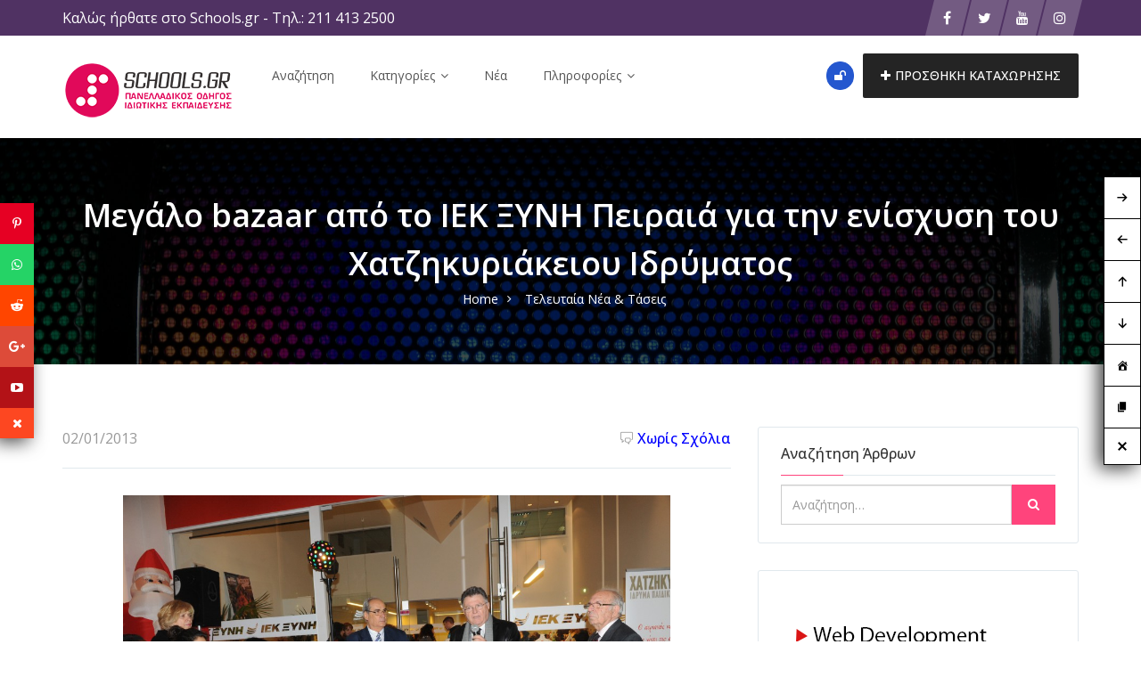

--- FILE ---
content_type: text/html; charset=utf-8
request_url: https://www.google.com/recaptcha/api2/anchor?ar=1&k=6LdxkWkiAAAAAKnhzYvHIAf5nYp9pqMDuODC2btY&co=aHR0cHM6Ly9zY2hvb2xzLmdyOjQ0Mw..&hl=el&v=N67nZn4AqZkNcbeMu4prBgzg&size=normal&anchor-ms=20000&execute-ms=30000&cb=ifltm4qucc3c
body_size: 49479
content:
<!DOCTYPE HTML><html dir="ltr" lang="el"><head><meta http-equiv="Content-Type" content="text/html; charset=UTF-8">
<meta http-equiv="X-UA-Compatible" content="IE=edge">
<title>reCAPTCHA</title>
<style type="text/css">
/* cyrillic-ext */
@font-face {
  font-family: 'Roboto';
  font-style: normal;
  font-weight: 400;
  font-stretch: 100%;
  src: url(//fonts.gstatic.com/s/roboto/v48/KFO7CnqEu92Fr1ME7kSn66aGLdTylUAMa3GUBHMdazTgWw.woff2) format('woff2');
  unicode-range: U+0460-052F, U+1C80-1C8A, U+20B4, U+2DE0-2DFF, U+A640-A69F, U+FE2E-FE2F;
}
/* cyrillic */
@font-face {
  font-family: 'Roboto';
  font-style: normal;
  font-weight: 400;
  font-stretch: 100%;
  src: url(//fonts.gstatic.com/s/roboto/v48/KFO7CnqEu92Fr1ME7kSn66aGLdTylUAMa3iUBHMdazTgWw.woff2) format('woff2');
  unicode-range: U+0301, U+0400-045F, U+0490-0491, U+04B0-04B1, U+2116;
}
/* greek-ext */
@font-face {
  font-family: 'Roboto';
  font-style: normal;
  font-weight: 400;
  font-stretch: 100%;
  src: url(//fonts.gstatic.com/s/roboto/v48/KFO7CnqEu92Fr1ME7kSn66aGLdTylUAMa3CUBHMdazTgWw.woff2) format('woff2');
  unicode-range: U+1F00-1FFF;
}
/* greek */
@font-face {
  font-family: 'Roboto';
  font-style: normal;
  font-weight: 400;
  font-stretch: 100%;
  src: url(//fonts.gstatic.com/s/roboto/v48/KFO7CnqEu92Fr1ME7kSn66aGLdTylUAMa3-UBHMdazTgWw.woff2) format('woff2');
  unicode-range: U+0370-0377, U+037A-037F, U+0384-038A, U+038C, U+038E-03A1, U+03A3-03FF;
}
/* math */
@font-face {
  font-family: 'Roboto';
  font-style: normal;
  font-weight: 400;
  font-stretch: 100%;
  src: url(//fonts.gstatic.com/s/roboto/v48/KFO7CnqEu92Fr1ME7kSn66aGLdTylUAMawCUBHMdazTgWw.woff2) format('woff2');
  unicode-range: U+0302-0303, U+0305, U+0307-0308, U+0310, U+0312, U+0315, U+031A, U+0326-0327, U+032C, U+032F-0330, U+0332-0333, U+0338, U+033A, U+0346, U+034D, U+0391-03A1, U+03A3-03A9, U+03B1-03C9, U+03D1, U+03D5-03D6, U+03F0-03F1, U+03F4-03F5, U+2016-2017, U+2034-2038, U+203C, U+2040, U+2043, U+2047, U+2050, U+2057, U+205F, U+2070-2071, U+2074-208E, U+2090-209C, U+20D0-20DC, U+20E1, U+20E5-20EF, U+2100-2112, U+2114-2115, U+2117-2121, U+2123-214F, U+2190, U+2192, U+2194-21AE, U+21B0-21E5, U+21F1-21F2, U+21F4-2211, U+2213-2214, U+2216-22FF, U+2308-230B, U+2310, U+2319, U+231C-2321, U+2336-237A, U+237C, U+2395, U+239B-23B7, U+23D0, U+23DC-23E1, U+2474-2475, U+25AF, U+25B3, U+25B7, U+25BD, U+25C1, U+25CA, U+25CC, U+25FB, U+266D-266F, U+27C0-27FF, U+2900-2AFF, U+2B0E-2B11, U+2B30-2B4C, U+2BFE, U+3030, U+FF5B, U+FF5D, U+1D400-1D7FF, U+1EE00-1EEFF;
}
/* symbols */
@font-face {
  font-family: 'Roboto';
  font-style: normal;
  font-weight: 400;
  font-stretch: 100%;
  src: url(//fonts.gstatic.com/s/roboto/v48/KFO7CnqEu92Fr1ME7kSn66aGLdTylUAMaxKUBHMdazTgWw.woff2) format('woff2');
  unicode-range: U+0001-000C, U+000E-001F, U+007F-009F, U+20DD-20E0, U+20E2-20E4, U+2150-218F, U+2190, U+2192, U+2194-2199, U+21AF, U+21E6-21F0, U+21F3, U+2218-2219, U+2299, U+22C4-22C6, U+2300-243F, U+2440-244A, U+2460-24FF, U+25A0-27BF, U+2800-28FF, U+2921-2922, U+2981, U+29BF, U+29EB, U+2B00-2BFF, U+4DC0-4DFF, U+FFF9-FFFB, U+10140-1018E, U+10190-1019C, U+101A0, U+101D0-101FD, U+102E0-102FB, U+10E60-10E7E, U+1D2C0-1D2D3, U+1D2E0-1D37F, U+1F000-1F0FF, U+1F100-1F1AD, U+1F1E6-1F1FF, U+1F30D-1F30F, U+1F315, U+1F31C, U+1F31E, U+1F320-1F32C, U+1F336, U+1F378, U+1F37D, U+1F382, U+1F393-1F39F, U+1F3A7-1F3A8, U+1F3AC-1F3AF, U+1F3C2, U+1F3C4-1F3C6, U+1F3CA-1F3CE, U+1F3D4-1F3E0, U+1F3ED, U+1F3F1-1F3F3, U+1F3F5-1F3F7, U+1F408, U+1F415, U+1F41F, U+1F426, U+1F43F, U+1F441-1F442, U+1F444, U+1F446-1F449, U+1F44C-1F44E, U+1F453, U+1F46A, U+1F47D, U+1F4A3, U+1F4B0, U+1F4B3, U+1F4B9, U+1F4BB, U+1F4BF, U+1F4C8-1F4CB, U+1F4D6, U+1F4DA, U+1F4DF, U+1F4E3-1F4E6, U+1F4EA-1F4ED, U+1F4F7, U+1F4F9-1F4FB, U+1F4FD-1F4FE, U+1F503, U+1F507-1F50B, U+1F50D, U+1F512-1F513, U+1F53E-1F54A, U+1F54F-1F5FA, U+1F610, U+1F650-1F67F, U+1F687, U+1F68D, U+1F691, U+1F694, U+1F698, U+1F6AD, U+1F6B2, U+1F6B9-1F6BA, U+1F6BC, U+1F6C6-1F6CF, U+1F6D3-1F6D7, U+1F6E0-1F6EA, U+1F6F0-1F6F3, U+1F6F7-1F6FC, U+1F700-1F7FF, U+1F800-1F80B, U+1F810-1F847, U+1F850-1F859, U+1F860-1F887, U+1F890-1F8AD, U+1F8B0-1F8BB, U+1F8C0-1F8C1, U+1F900-1F90B, U+1F93B, U+1F946, U+1F984, U+1F996, U+1F9E9, U+1FA00-1FA6F, U+1FA70-1FA7C, U+1FA80-1FA89, U+1FA8F-1FAC6, U+1FACE-1FADC, U+1FADF-1FAE9, U+1FAF0-1FAF8, U+1FB00-1FBFF;
}
/* vietnamese */
@font-face {
  font-family: 'Roboto';
  font-style: normal;
  font-weight: 400;
  font-stretch: 100%;
  src: url(//fonts.gstatic.com/s/roboto/v48/KFO7CnqEu92Fr1ME7kSn66aGLdTylUAMa3OUBHMdazTgWw.woff2) format('woff2');
  unicode-range: U+0102-0103, U+0110-0111, U+0128-0129, U+0168-0169, U+01A0-01A1, U+01AF-01B0, U+0300-0301, U+0303-0304, U+0308-0309, U+0323, U+0329, U+1EA0-1EF9, U+20AB;
}
/* latin-ext */
@font-face {
  font-family: 'Roboto';
  font-style: normal;
  font-weight: 400;
  font-stretch: 100%;
  src: url(//fonts.gstatic.com/s/roboto/v48/KFO7CnqEu92Fr1ME7kSn66aGLdTylUAMa3KUBHMdazTgWw.woff2) format('woff2');
  unicode-range: U+0100-02BA, U+02BD-02C5, U+02C7-02CC, U+02CE-02D7, U+02DD-02FF, U+0304, U+0308, U+0329, U+1D00-1DBF, U+1E00-1E9F, U+1EF2-1EFF, U+2020, U+20A0-20AB, U+20AD-20C0, U+2113, U+2C60-2C7F, U+A720-A7FF;
}
/* latin */
@font-face {
  font-family: 'Roboto';
  font-style: normal;
  font-weight: 400;
  font-stretch: 100%;
  src: url(//fonts.gstatic.com/s/roboto/v48/KFO7CnqEu92Fr1ME7kSn66aGLdTylUAMa3yUBHMdazQ.woff2) format('woff2');
  unicode-range: U+0000-00FF, U+0131, U+0152-0153, U+02BB-02BC, U+02C6, U+02DA, U+02DC, U+0304, U+0308, U+0329, U+2000-206F, U+20AC, U+2122, U+2191, U+2193, U+2212, U+2215, U+FEFF, U+FFFD;
}
/* cyrillic-ext */
@font-face {
  font-family: 'Roboto';
  font-style: normal;
  font-weight: 500;
  font-stretch: 100%;
  src: url(//fonts.gstatic.com/s/roboto/v48/KFO7CnqEu92Fr1ME7kSn66aGLdTylUAMa3GUBHMdazTgWw.woff2) format('woff2');
  unicode-range: U+0460-052F, U+1C80-1C8A, U+20B4, U+2DE0-2DFF, U+A640-A69F, U+FE2E-FE2F;
}
/* cyrillic */
@font-face {
  font-family: 'Roboto';
  font-style: normal;
  font-weight: 500;
  font-stretch: 100%;
  src: url(//fonts.gstatic.com/s/roboto/v48/KFO7CnqEu92Fr1ME7kSn66aGLdTylUAMa3iUBHMdazTgWw.woff2) format('woff2');
  unicode-range: U+0301, U+0400-045F, U+0490-0491, U+04B0-04B1, U+2116;
}
/* greek-ext */
@font-face {
  font-family: 'Roboto';
  font-style: normal;
  font-weight: 500;
  font-stretch: 100%;
  src: url(//fonts.gstatic.com/s/roboto/v48/KFO7CnqEu92Fr1ME7kSn66aGLdTylUAMa3CUBHMdazTgWw.woff2) format('woff2');
  unicode-range: U+1F00-1FFF;
}
/* greek */
@font-face {
  font-family: 'Roboto';
  font-style: normal;
  font-weight: 500;
  font-stretch: 100%;
  src: url(//fonts.gstatic.com/s/roboto/v48/KFO7CnqEu92Fr1ME7kSn66aGLdTylUAMa3-UBHMdazTgWw.woff2) format('woff2');
  unicode-range: U+0370-0377, U+037A-037F, U+0384-038A, U+038C, U+038E-03A1, U+03A3-03FF;
}
/* math */
@font-face {
  font-family: 'Roboto';
  font-style: normal;
  font-weight: 500;
  font-stretch: 100%;
  src: url(//fonts.gstatic.com/s/roboto/v48/KFO7CnqEu92Fr1ME7kSn66aGLdTylUAMawCUBHMdazTgWw.woff2) format('woff2');
  unicode-range: U+0302-0303, U+0305, U+0307-0308, U+0310, U+0312, U+0315, U+031A, U+0326-0327, U+032C, U+032F-0330, U+0332-0333, U+0338, U+033A, U+0346, U+034D, U+0391-03A1, U+03A3-03A9, U+03B1-03C9, U+03D1, U+03D5-03D6, U+03F0-03F1, U+03F4-03F5, U+2016-2017, U+2034-2038, U+203C, U+2040, U+2043, U+2047, U+2050, U+2057, U+205F, U+2070-2071, U+2074-208E, U+2090-209C, U+20D0-20DC, U+20E1, U+20E5-20EF, U+2100-2112, U+2114-2115, U+2117-2121, U+2123-214F, U+2190, U+2192, U+2194-21AE, U+21B0-21E5, U+21F1-21F2, U+21F4-2211, U+2213-2214, U+2216-22FF, U+2308-230B, U+2310, U+2319, U+231C-2321, U+2336-237A, U+237C, U+2395, U+239B-23B7, U+23D0, U+23DC-23E1, U+2474-2475, U+25AF, U+25B3, U+25B7, U+25BD, U+25C1, U+25CA, U+25CC, U+25FB, U+266D-266F, U+27C0-27FF, U+2900-2AFF, U+2B0E-2B11, U+2B30-2B4C, U+2BFE, U+3030, U+FF5B, U+FF5D, U+1D400-1D7FF, U+1EE00-1EEFF;
}
/* symbols */
@font-face {
  font-family: 'Roboto';
  font-style: normal;
  font-weight: 500;
  font-stretch: 100%;
  src: url(//fonts.gstatic.com/s/roboto/v48/KFO7CnqEu92Fr1ME7kSn66aGLdTylUAMaxKUBHMdazTgWw.woff2) format('woff2');
  unicode-range: U+0001-000C, U+000E-001F, U+007F-009F, U+20DD-20E0, U+20E2-20E4, U+2150-218F, U+2190, U+2192, U+2194-2199, U+21AF, U+21E6-21F0, U+21F3, U+2218-2219, U+2299, U+22C4-22C6, U+2300-243F, U+2440-244A, U+2460-24FF, U+25A0-27BF, U+2800-28FF, U+2921-2922, U+2981, U+29BF, U+29EB, U+2B00-2BFF, U+4DC0-4DFF, U+FFF9-FFFB, U+10140-1018E, U+10190-1019C, U+101A0, U+101D0-101FD, U+102E0-102FB, U+10E60-10E7E, U+1D2C0-1D2D3, U+1D2E0-1D37F, U+1F000-1F0FF, U+1F100-1F1AD, U+1F1E6-1F1FF, U+1F30D-1F30F, U+1F315, U+1F31C, U+1F31E, U+1F320-1F32C, U+1F336, U+1F378, U+1F37D, U+1F382, U+1F393-1F39F, U+1F3A7-1F3A8, U+1F3AC-1F3AF, U+1F3C2, U+1F3C4-1F3C6, U+1F3CA-1F3CE, U+1F3D4-1F3E0, U+1F3ED, U+1F3F1-1F3F3, U+1F3F5-1F3F7, U+1F408, U+1F415, U+1F41F, U+1F426, U+1F43F, U+1F441-1F442, U+1F444, U+1F446-1F449, U+1F44C-1F44E, U+1F453, U+1F46A, U+1F47D, U+1F4A3, U+1F4B0, U+1F4B3, U+1F4B9, U+1F4BB, U+1F4BF, U+1F4C8-1F4CB, U+1F4D6, U+1F4DA, U+1F4DF, U+1F4E3-1F4E6, U+1F4EA-1F4ED, U+1F4F7, U+1F4F9-1F4FB, U+1F4FD-1F4FE, U+1F503, U+1F507-1F50B, U+1F50D, U+1F512-1F513, U+1F53E-1F54A, U+1F54F-1F5FA, U+1F610, U+1F650-1F67F, U+1F687, U+1F68D, U+1F691, U+1F694, U+1F698, U+1F6AD, U+1F6B2, U+1F6B9-1F6BA, U+1F6BC, U+1F6C6-1F6CF, U+1F6D3-1F6D7, U+1F6E0-1F6EA, U+1F6F0-1F6F3, U+1F6F7-1F6FC, U+1F700-1F7FF, U+1F800-1F80B, U+1F810-1F847, U+1F850-1F859, U+1F860-1F887, U+1F890-1F8AD, U+1F8B0-1F8BB, U+1F8C0-1F8C1, U+1F900-1F90B, U+1F93B, U+1F946, U+1F984, U+1F996, U+1F9E9, U+1FA00-1FA6F, U+1FA70-1FA7C, U+1FA80-1FA89, U+1FA8F-1FAC6, U+1FACE-1FADC, U+1FADF-1FAE9, U+1FAF0-1FAF8, U+1FB00-1FBFF;
}
/* vietnamese */
@font-face {
  font-family: 'Roboto';
  font-style: normal;
  font-weight: 500;
  font-stretch: 100%;
  src: url(//fonts.gstatic.com/s/roboto/v48/KFO7CnqEu92Fr1ME7kSn66aGLdTylUAMa3OUBHMdazTgWw.woff2) format('woff2');
  unicode-range: U+0102-0103, U+0110-0111, U+0128-0129, U+0168-0169, U+01A0-01A1, U+01AF-01B0, U+0300-0301, U+0303-0304, U+0308-0309, U+0323, U+0329, U+1EA0-1EF9, U+20AB;
}
/* latin-ext */
@font-face {
  font-family: 'Roboto';
  font-style: normal;
  font-weight: 500;
  font-stretch: 100%;
  src: url(//fonts.gstatic.com/s/roboto/v48/KFO7CnqEu92Fr1ME7kSn66aGLdTylUAMa3KUBHMdazTgWw.woff2) format('woff2');
  unicode-range: U+0100-02BA, U+02BD-02C5, U+02C7-02CC, U+02CE-02D7, U+02DD-02FF, U+0304, U+0308, U+0329, U+1D00-1DBF, U+1E00-1E9F, U+1EF2-1EFF, U+2020, U+20A0-20AB, U+20AD-20C0, U+2113, U+2C60-2C7F, U+A720-A7FF;
}
/* latin */
@font-face {
  font-family: 'Roboto';
  font-style: normal;
  font-weight: 500;
  font-stretch: 100%;
  src: url(//fonts.gstatic.com/s/roboto/v48/KFO7CnqEu92Fr1ME7kSn66aGLdTylUAMa3yUBHMdazQ.woff2) format('woff2');
  unicode-range: U+0000-00FF, U+0131, U+0152-0153, U+02BB-02BC, U+02C6, U+02DA, U+02DC, U+0304, U+0308, U+0329, U+2000-206F, U+20AC, U+2122, U+2191, U+2193, U+2212, U+2215, U+FEFF, U+FFFD;
}
/* cyrillic-ext */
@font-face {
  font-family: 'Roboto';
  font-style: normal;
  font-weight: 900;
  font-stretch: 100%;
  src: url(//fonts.gstatic.com/s/roboto/v48/KFO7CnqEu92Fr1ME7kSn66aGLdTylUAMa3GUBHMdazTgWw.woff2) format('woff2');
  unicode-range: U+0460-052F, U+1C80-1C8A, U+20B4, U+2DE0-2DFF, U+A640-A69F, U+FE2E-FE2F;
}
/* cyrillic */
@font-face {
  font-family: 'Roboto';
  font-style: normal;
  font-weight: 900;
  font-stretch: 100%;
  src: url(//fonts.gstatic.com/s/roboto/v48/KFO7CnqEu92Fr1ME7kSn66aGLdTylUAMa3iUBHMdazTgWw.woff2) format('woff2');
  unicode-range: U+0301, U+0400-045F, U+0490-0491, U+04B0-04B1, U+2116;
}
/* greek-ext */
@font-face {
  font-family: 'Roboto';
  font-style: normal;
  font-weight: 900;
  font-stretch: 100%;
  src: url(//fonts.gstatic.com/s/roboto/v48/KFO7CnqEu92Fr1ME7kSn66aGLdTylUAMa3CUBHMdazTgWw.woff2) format('woff2');
  unicode-range: U+1F00-1FFF;
}
/* greek */
@font-face {
  font-family: 'Roboto';
  font-style: normal;
  font-weight: 900;
  font-stretch: 100%;
  src: url(//fonts.gstatic.com/s/roboto/v48/KFO7CnqEu92Fr1ME7kSn66aGLdTylUAMa3-UBHMdazTgWw.woff2) format('woff2');
  unicode-range: U+0370-0377, U+037A-037F, U+0384-038A, U+038C, U+038E-03A1, U+03A3-03FF;
}
/* math */
@font-face {
  font-family: 'Roboto';
  font-style: normal;
  font-weight: 900;
  font-stretch: 100%;
  src: url(//fonts.gstatic.com/s/roboto/v48/KFO7CnqEu92Fr1ME7kSn66aGLdTylUAMawCUBHMdazTgWw.woff2) format('woff2');
  unicode-range: U+0302-0303, U+0305, U+0307-0308, U+0310, U+0312, U+0315, U+031A, U+0326-0327, U+032C, U+032F-0330, U+0332-0333, U+0338, U+033A, U+0346, U+034D, U+0391-03A1, U+03A3-03A9, U+03B1-03C9, U+03D1, U+03D5-03D6, U+03F0-03F1, U+03F4-03F5, U+2016-2017, U+2034-2038, U+203C, U+2040, U+2043, U+2047, U+2050, U+2057, U+205F, U+2070-2071, U+2074-208E, U+2090-209C, U+20D0-20DC, U+20E1, U+20E5-20EF, U+2100-2112, U+2114-2115, U+2117-2121, U+2123-214F, U+2190, U+2192, U+2194-21AE, U+21B0-21E5, U+21F1-21F2, U+21F4-2211, U+2213-2214, U+2216-22FF, U+2308-230B, U+2310, U+2319, U+231C-2321, U+2336-237A, U+237C, U+2395, U+239B-23B7, U+23D0, U+23DC-23E1, U+2474-2475, U+25AF, U+25B3, U+25B7, U+25BD, U+25C1, U+25CA, U+25CC, U+25FB, U+266D-266F, U+27C0-27FF, U+2900-2AFF, U+2B0E-2B11, U+2B30-2B4C, U+2BFE, U+3030, U+FF5B, U+FF5D, U+1D400-1D7FF, U+1EE00-1EEFF;
}
/* symbols */
@font-face {
  font-family: 'Roboto';
  font-style: normal;
  font-weight: 900;
  font-stretch: 100%;
  src: url(//fonts.gstatic.com/s/roboto/v48/KFO7CnqEu92Fr1ME7kSn66aGLdTylUAMaxKUBHMdazTgWw.woff2) format('woff2');
  unicode-range: U+0001-000C, U+000E-001F, U+007F-009F, U+20DD-20E0, U+20E2-20E4, U+2150-218F, U+2190, U+2192, U+2194-2199, U+21AF, U+21E6-21F0, U+21F3, U+2218-2219, U+2299, U+22C4-22C6, U+2300-243F, U+2440-244A, U+2460-24FF, U+25A0-27BF, U+2800-28FF, U+2921-2922, U+2981, U+29BF, U+29EB, U+2B00-2BFF, U+4DC0-4DFF, U+FFF9-FFFB, U+10140-1018E, U+10190-1019C, U+101A0, U+101D0-101FD, U+102E0-102FB, U+10E60-10E7E, U+1D2C0-1D2D3, U+1D2E0-1D37F, U+1F000-1F0FF, U+1F100-1F1AD, U+1F1E6-1F1FF, U+1F30D-1F30F, U+1F315, U+1F31C, U+1F31E, U+1F320-1F32C, U+1F336, U+1F378, U+1F37D, U+1F382, U+1F393-1F39F, U+1F3A7-1F3A8, U+1F3AC-1F3AF, U+1F3C2, U+1F3C4-1F3C6, U+1F3CA-1F3CE, U+1F3D4-1F3E0, U+1F3ED, U+1F3F1-1F3F3, U+1F3F5-1F3F7, U+1F408, U+1F415, U+1F41F, U+1F426, U+1F43F, U+1F441-1F442, U+1F444, U+1F446-1F449, U+1F44C-1F44E, U+1F453, U+1F46A, U+1F47D, U+1F4A3, U+1F4B0, U+1F4B3, U+1F4B9, U+1F4BB, U+1F4BF, U+1F4C8-1F4CB, U+1F4D6, U+1F4DA, U+1F4DF, U+1F4E3-1F4E6, U+1F4EA-1F4ED, U+1F4F7, U+1F4F9-1F4FB, U+1F4FD-1F4FE, U+1F503, U+1F507-1F50B, U+1F50D, U+1F512-1F513, U+1F53E-1F54A, U+1F54F-1F5FA, U+1F610, U+1F650-1F67F, U+1F687, U+1F68D, U+1F691, U+1F694, U+1F698, U+1F6AD, U+1F6B2, U+1F6B9-1F6BA, U+1F6BC, U+1F6C6-1F6CF, U+1F6D3-1F6D7, U+1F6E0-1F6EA, U+1F6F0-1F6F3, U+1F6F7-1F6FC, U+1F700-1F7FF, U+1F800-1F80B, U+1F810-1F847, U+1F850-1F859, U+1F860-1F887, U+1F890-1F8AD, U+1F8B0-1F8BB, U+1F8C0-1F8C1, U+1F900-1F90B, U+1F93B, U+1F946, U+1F984, U+1F996, U+1F9E9, U+1FA00-1FA6F, U+1FA70-1FA7C, U+1FA80-1FA89, U+1FA8F-1FAC6, U+1FACE-1FADC, U+1FADF-1FAE9, U+1FAF0-1FAF8, U+1FB00-1FBFF;
}
/* vietnamese */
@font-face {
  font-family: 'Roboto';
  font-style: normal;
  font-weight: 900;
  font-stretch: 100%;
  src: url(//fonts.gstatic.com/s/roboto/v48/KFO7CnqEu92Fr1ME7kSn66aGLdTylUAMa3OUBHMdazTgWw.woff2) format('woff2');
  unicode-range: U+0102-0103, U+0110-0111, U+0128-0129, U+0168-0169, U+01A0-01A1, U+01AF-01B0, U+0300-0301, U+0303-0304, U+0308-0309, U+0323, U+0329, U+1EA0-1EF9, U+20AB;
}
/* latin-ext */
@font-face {
  font-family: 'Roboto';
  font-style: normal;
  font-weight: 900;
  font-stretch: 100%;
  src: url(//fonts.gstatic.com/s/roboto/v48/KFO7CnqEu92Fr1ME7kSn66aGLdTylUAMa3KUBHMdazTgWw.woff2) format('woff2');
  unicode-range: U+0100-02BA, U+02BD-02C5, U+02C7-02CC, U+02CE-02D7, U+02DD-02FF, U+0304, U+0308, U+0329, U+1D00-1DBF, U+1E00-1E9F, U+1EF2-1EFF, U+2020, U+20A0-20AB, U+20AD-20C0, U+2113, U+2C60-2C7F, U+A720-A7FF;
}
/* latin */
@font-face {
  font-family: 'Roboto';
  font-style: normal;
  font-weight: 900;
  font-stretch: 100%;
  src: url(//fonts.gstatic.com/s/roboto/v48/KFO7CnqEu92Fr1ME7kSn66aGLdTylUAMa3yUBHMdazQ.woff2) format('woff2');
  unicode-range: U+0000-00FF, U+0131, U+0152-0153, U+02BB-02BC, U+02C6, U+02DA, U+02DC, U+0304, U+0308, U+0329, U+2000-206F, U+20AC, U+2122, U+2191, U+2193, U+2212, U+2215, U+FEFF, U+FFFD;
}

</style>
<link rel="stylesheet" type="text/css" href="https://www.gstatic.com/recaptcha/releases/N67nZn4AqZkNcbeMu4prBgzg/styles__ltr.css">
<script nonce="QOaWOtzMwrDC-clFQlC6Iw" type="text/javascript">window['__recaptcha_api'] = 'https://www.google.com/recaptcha/api2/';</script>
<script type="text/javascript" src="https://www.gstatic.com/recaptcha/releases/N67nZn4AqZkNcbeMu4prBgzg/recaptcha__el.js" nonce="QOaWOtzMwrDC-clFQlC6Iw">
      
    </script></head>
<body><div id="rc-anchor-alert" class="rc-anchor-alert"></div>
<input type="hidden" id="recaptcha-token" value="[base64]">
<script type="text/javascript" nonce="QOaWOtzMwrDC-clFQlC6Iw">
      recaptcha.anchor.Main.init("[\x22ainput\x22,[\x22bgdata\x22,\x22\x22,\[base64]/[base64]/[base64]/bC5sW25dLmNvbmNhdChTKTpsLmxbbl09SksoUyxsKTtlbHNle2lmKGwuSTcmJm4hPTI4MylyZXR1cm47bj09MzMzfHxuPT00MTB8fG49PTI0OHx8bj09NDEyfHxuPT0yMDF8fG49PTE3N3x8bj09MjczfHxuPT0xMjJ8fG49PTUxfHxuPT0yOTc/[base64]/[base64]/[base64]/[base64]/[base64]/MjU1Okc/[base64]/[base64]/bmV3IEVbVl0oTVswXSk6eT09Mj9uZXcgRVtWXShNWzBdLE1bMV0pOnk9PTM/bmV3IEVbVl0oTVswXSxNWzFdLE1bMl0pOnk9PTQ/[base64]/ZnVuY3Rpb24oKXtyZXR1cm4gdGhpcy5BaSt3aW5kb3cucGVyZm9ybWFuY2Uubm93KCl9OmZ1bmN0aW9uKCl7cmV0dXJuK25ldyBEYXRlfSxPKS5LcT0oTy5kcj1mdW5jdGlvbihuLGwsUyxHKXtpZigoUz1tVihTKT09PSJhcnJheSI/[base64]/[base64]\\u003d\x22,\[base64]\x22,\x22w7TDvsOEwpxJAhQ3wqLDgsOBQ2PDncOZSMOXwq80UMObQ1NZRzbDm8K7XcKewqfCkMOzSm/CgRzDv2nCpwNiX8OABMOrwozDj8O/[base64]/w53CqlvDv8KmwrDCosODSRMww6cGecKrX8Kae8KuQsOmVA3ChB0VwqvDjMOdwpLChWh8acKTWVwVdcOBw7pdwr1yL2DDuVdHw4RZw6HCjsKww5sCF8Ouwo/DmMOrCk7CscK7w6A4w4hKw6I0EsKww5NMw4drKiLDnQrClcK0w4c5w6AWw4nCm8KBCMKLSyTDlsOWAsOVCVjCjsKGIhDDonRyfQfDmC7Dq00gbcOFDcKYwo/[base64]/CmcOsew82wpLCqcObw6pRw6Inw6LCosOjcX41bcOrMsOnw4nCmMO5Z8KIw68OA8KIwqDDvipDV8KyWcOzI8OVecK7DwDDh8OJRHU/Iztlw6hSOjBlPMKwwq0cYihtwpwMw4XCiwTDsm95wp9+URrDsMKpwo8cHsOvwrQOwrLDtnPCnA5kA3fChsKuNcORP3DDlnPDoicIw53DgFBIBMKUwoNCcyjDgsOWwq/CjsOUw47Ch8KlT8O+PsOjS8OHR8OWwq56RMKUbxIowp3DhFTDmMOOX8O1w5gEYsObbcObw6h6w5kkwp/Co8K7WDrDhRfCmwQowoTCrE/CkMOVNsOcwpU/SMKsJwVhw4oyVMOcEB45TV1lwpzCkcK6w4fDsF42ecKzwphXH2vDnwQzcMOtasKrwrtkwqFiw4JqwqbDl8K7DMOtccKVw5/Dv2fDvCcgwp3CisKMG8OiZcO/T8OFYcOqMMK+bsOqOQ9wV8O9BihTDn0fwqF+FcO0w5XCo8OCwrDCmFDDuh7DlMO3b8KqW29KwqM2DxJYKcKSw50nF8O4w7fCksOgKnkMY8KKwpfCk2BrwqXCsVrCowwOw4BzNgltw5nDlUVHZELCnzx3w43CiiDCl1siw45yNMO6wp7Dvz/[base64]/ChsOSw4FEW8KZHzpow6FkbMOQw75iw7HCsHQWQ8OcwrFCeMOkwokEQ01Xw6QHw5xAw6rDl8KLw6fDrV1Gw4E6w4zDoy0RCcO7w5JBBsKDCn7CjgbDmFo6UcKpeFHCtiZRG8KSCsKjw4PCjh/DgkAxwok8wqFnw5t0w7PDp8ODw5rDscKnSiLDnwUGfV93Czkqw5R3wrEZwqFuw4tSLyjCgzPCrMKAwq4bw4ZSw7DCsGRPw7vDtX3Ds8Kiw7LCiGLDuT/Cg8OrIBJZBsOIw4wowp7CgcOcw40bwrRWw4csYMONwrfDssOKOSbCisOlwpEww4DDsRoFw7XDjcKYGUEnRxfDs2ESO8KGCUDDpMOTwpHCtHTDmMKKw6TCicOrwocwXsOXNMK2WcKawqLDhEU1wpxcw77DtEI1T8OZcsKFZCfDolgaP8K7wq/DqMOoDA8+OwfCjGPCvXTCpX0+OcOeRMOmQzLCuyfDlwvDkSLDj8OiLsKBwqTCm8Olw7ZUGA/CjMKAUcKuw5LCn8KXC8O8exJ2PmzDiMO9C8OCA1Yvw4JMw7DDsRQ3w4rDk8Kow60/w50lX38vJQFEwplNwpjCrmA+dcKyw6/CpS82IAjDpiZVAsKsXsOPNR3Dh8Ofwrg8NsKUZA0Zw6x5w7PDssOULRPCnE/[base64]/CtSlXNsOqw6oMwoZZGcO8ccKhwqvChEIVeHpLX3TChG3DuVnCt8O7wqnDu8KVI8KJCXBKwqDDhHkxQ8KvwrXCkRMcdnbCvgkvw78vB8OoDBzDscKrFsK/MWZjRQxFN8KuDXDCi8OywrF8CUQZw4PCv3Qdw6XDosKMaRMsQyRTw7VUwqDCvMO5w6nCp1HDvsOoOcOOwq3CuRvDkH7DsgtibsOVWnHCm8KoMMKYwrsOwqfDnwnCmsKvwp5ew4tswr/CmlN6SsKfA30+w6hDw7oDwoHClFcyS8K/w49OwovDtcOSw7fCvAktLmXDp8KZw5w6w4HCk3JvesOtX8Khwp9awq0jYSvCusOXwoLDhmNNw5PCp1EUw7TDjE8twpvDh0BnwpRmMxfCj2/[base64]/CiGfDhcK9esO+E8OGwo8ATMOibAsqSXghcBHDkRnDuMKtdsO8w5HDrMKVQS7CscKAQgnDqMKJFwoIOcKcbcOUwojDvXDDoMKzw6jDucOmw4nDsnhdISYgwpYLVzHDk8KHw7UUw5A4w7AywrLCqcKHOT0/w4Z8w6/Ct0TDrMOadMOLAMO5wq3DjcKrMHwBwr1MT3RyX8KQw5PCgVXDkcKIwoJ9T8OwBkAJw7zDnwPDgR/DsDnCvsOjwpNHbcOIwp7ClcKLS8KCwodGwrbCvHHCpcODWMK3w5EMwpRAREQRwpnCgsODTlZYwp1rw5fChExEw7ovOz8zwq4Rw5XDlsOsY0I3GzLDnMOvwoZFUMKGwqHDpMOVOsK/S8OODsK9HTXCn8Ktw47DmMOoIjkEcXPCv3d/[base64]/CicOtZXkiw6jCucKEw5czwrt8w4nDhCZKwpzDuHcmw6HCscOtBsKcw4QJZsK4wpF0w7kxw5XDvsO8w5ZKDMOgw6LDmsKLw5BxwrDChcODw4PDm13DljgrOxDDggJmBC8YB8OsYsO6w5o2wrFew7jDuTsFw70Uwr7DiC7Cr8KQwp7DncO+DMOOw4Bdw7c/KRE6BMOvw6lDw5HDr8O0w63CuGbCqMKjMGAHVMOGGDdtYSQ6fDTDtjozw7vCtmgIJ8KVEsORw7PClF3Co3cBwoo2R8OiByouwoF9HF7DqcKnw5ViwqlZfXrDvnITQsKaw4x4J8OoOlDCqsKKwqrDgh/DtcOHwrdRw5Fue8O7ScOMw4/[base64]/DkVAYwqPDpzzCon3CryV2w543wqLCnEJRemsndMKgFjI0dcOUwrIMwrURw5YJwpAnTRXChjNoJMOffsOXwr7CksOQw4jDrE8WWsKtwqN3dsOPDk0zR3AWwqQdwphYwrvDicKjGsKJw4PDpcOQazE1fXjDiMO/[base64]/Djkp2IcKiw7M2w63CmcONExZCXHcrNsK9w5bDjMONw4fDmXZpwqJ3Z1zDicKQLV/DlMKywqoUK8KkwpnCggE7YcKAMG7DnHLCsMKzUg1sw7ZBQ3bCqVgKwofCtDfCp1tXw7B/w7LCvl8iGsOHVsKQwpYRwqo9wqEfwpnDncKhwrjCvgHCgMOqelHCrsOpCcKQNVTDs0lywrcuKsOdw4LCuMK8wqx9wpsOw40OYRfDgF7CiDE0w57DhcONS8OiA1kwwrUWwrzCsMKwwr3ChMK+w7nCpMK+wpp8w6s8GjIiwoItLcOrw6jDtAJBEhFddcOlw6vDj8O/Yh7DvWXDgFF5QcOXw4XDqsKqwqnCv08Owo7ChcOoVcObw7AAbxHDh8K6YFYkw7/Djj7DuBR7wq5JI0BvZGnDnmPCr8KELBrDksKLwrUVesOMwqTDosOWw6TCrMKHwo/CsGrCm3/DucODclHCiMOodh7DmsOxworCr0TDvcKwQwbClsONPMKRw5HCn1bDgDhWwqgFJVrDgcODNcKcKMOTQ8O7DcKjwqshBEDDrQXDq8K/N8Ksw4zDlArCr0shw4DCncOIw4TCkMKhOQ/CnsOkw7kKJRvCm8KrPVxyeUjDlMKQUjk7RMKzf8K4Q8KNw6TCqcOhT8OBdsORwpYGTEzCnMO/wrbCo8Okw70ywqLCrjFxB8OXCTfCgsOKdC9XwohSwrtPG8Kaw74+w41jwoPCmB/[base64]/CvQ9nw7/Cgk1uwpzDjhpIwp7CrT3DvTHDn8OPIcOWSMOgScOsw7EmwrnDtnrCrsOvw5RRw5gYGDkKw7NxHG1vw4YpwoxEw5ASw57Cu8ODc8Ocwq7DuMKIKcK3KQcpJMOXMknDr2rDmGLDn8KiAsOxTcOlwpYXw5nCpU/CpcKswobDnMOlb1tuwqonwpfDvsKiw4waHmgCfsKPaT3CjMO6ZknDpcKnScKbelLDnCgmQsKNw5fCmS3DusOoTmcaw5kLwqccw7xbEFUNwoVQw57Dlk1cHcODSMKewp5jUXw/HWbCmgc7wrzDkGDDnMKhTVvDsMOyHcOmw7rDp8OKL8O9O8OFPFXCusO1b3Fcw61+V8KiZMKswp/CnGNIBULDh0wWw7Ejw45baCVoAcKGIcOZwp88wrtzw48FUsOUw6tvw5YxSMKRJMOAwo01w5XDp8O2Ey8VRx/CpMO5wpzDpMOQwpDDlsKRwrBLJVTDhMO3XsOgw67CtBx2fMKhw7kXCE3CjcORwojDrA/DucKQEyrDrgHCq0xHXcOKICTDjcOewrUnwp3DlU4YPW4wNcKrwpwMdcK3w7EmenbClsKCeEDClMOsw6RXwonDp8KKw5JNQQYrw7XCmhN+w48sczYkw47DksKcw5vDjMOpw79uwprCtCxCwqXDisOMScOtw54xeMOOAx/CvlvCjMKzw6DCqWtCa8OXwocJCi4Ncn/Cv8OXQ3XDvsK+wodJw6EkcXXDqwsYwr/Dv8OKw6vCtcKsw5ZFWl4VHVg5XzLCp8Kye0hlw57CvDrChX0QwpMLwrMcwrTDvsOswo5tw6zDncKTwrfDpFTDpz/DtRBtwrd8G0vCncOTw7nCv8Kew53CjcKhcsK4d8KEw4jCuhjCh8KtwoJDw7/CiSRjw7fCq8OhBTQcw7rDuh3DhB7CvsOxwr3DuHgswqFTwr7Ct8OWI8KPUMOVel4fJTsfQ8Kbwo4Vw6c2eUISZsOKNyBffgTDnSUgZ8Osck18AsO5cn3Cny3DmWU/w4s8w4zDicOMwqplwrvDp2AnIEw6wqLDvcOswrHCg1/CkXzDt8Oyw7gYw4bCnl8Wwr7DpjrCrsKvw4TDrx8ZwpYzwqV/w5fDn1/CqnvDkFXDiMOVcxrDj8KDw5zDsB8PwrIpB8KLwr9OD8OSW8Odw4bCr8OtLjTDu8K5w4BQw5I/w5jCqgppfT3DlcO6w7bDiUg6FMO8w5bDjsKzXh3DhsKyw7NIWsOdw7MpDsOqw7I4CMOuX0bCk8OvL8ODVwvDkkt2w7gtHHLDhsKCw4vCkcOewqzDh8OTUXc3wrPDscK2wqw1SHzCgsOpfRLDiMOYUBHDuMOSw4YpVMODc8KTwqEiRVHCksKww6rDiC/CvMK0w6/Cj3DDmsKTwr0vd1VFB0s0wo/[base64]/DsSLDpUchLGl0KQIhwopww4XClsOKwp/CjcKXb8Oiw4UxwrYcwrM1wr3Dj8ONwpbDk8OibcKPEHgLQT8JdMOgw6Acw5g0wqJ5wo3CgTN6QgZVasKgMMKrS0vCmMOzVltXwpTClcOiwqrCu0/[base64]/DvRLCt3XCu1AAdmHCpS3CnnB5C2BPZcO6ZsO+w4osGWjClARdLMKNcz1Cw78Yw7HCqcKXL8K/w63Cp8KBw7khw61EPcKUEGDDr8OZXMO5w5/DmC7Ci8O7wpgvBcOoJxnCjMO0Azh/FMOqw4nChhjDm8OjGkd+wqTDiGzCucO4wpPDo8KxVRDDksKLwpDChmzCpHApw4jDiMKrwogSw5AawrLCh8K/wpLDsVvDlsK9wpnDjH5Vwqxmw7MFw7rDscOQWMOGwowiecO1DMOofDvDn8KKwowGwqTDlz3Dn2k0B03DiwA6wpzDiE8kai3ChB/CuMOJX8KCwpkNRD7ChMKzcEYnw7TCh8OewofCvcO+VMK+wpx6Gm7Cm8OyaHUSw47CpHHDlsK2w6rDhD/DrDDCjsO3QkZQNMOGw7w+U1HDmsKlwrQEK37CtcOtMsKOASMoO8KZSREPP8KIcsKOGVUfbcKMw7vDi8KRDMO7eA8Zw7PDjjkPwoXCkizDgsOAw6FuUkXDpMK9HMOdCMOpN8ONHXISwo4qwpPDqAHCgsKZTW/CrsO3w5PDnsKWDMO7B38+F8Krw6fDuBpiGU8Qw5rDrcOkOcOBA1p4W8OtwovDm8OOw7Now5PDpcK7NTTDgmR/YCENf8OIw45RwoTDuUbDgMOYFcOCesOOG05vwoYabD51AyNNwpp2w4zDiMK5DcK8wqTDtk/[base64]/CtizCjiA+bMO4w5A3w5/[base64]/SzbDm8KPbUE6QGoKRMOpT8KUAwp7CATCkMKYD8KzYxwmfhYLbiBLw67DnRNFUMKqwpDCk3TCm1N1wpwcwo82QRQCw5vDn1TCg3/Cg8KTw59TwpcNJ8O2wqp2wpnCsMKFAnvDoMO1QsKLP8KSw67DhcONwpDCo2bDv24TS0DDknx6JDrCocOuw7Mawq3DucKHwpTDnyQywpgqFm/CvGwjwpbCuA3Dh3ggwqPDigPChQ/CvsKBwr8OA8O0JcKdw6XDtsKJLVcHw5vDlMOOAz0tXMOUQyjDqB0qw7/DlkBbJcOlwqxPHBjDqFZLw7/DvcOlwpYLwrBlwqPDh8O0w71BFUTDqwd8wpR5w5XCucOWdcKxw6XDm8K4AiNxw50/GcKOBzzDkUFbU2/CksKLVUnDscKQw7DDoDBdwrDCh8OmwqFcw6XCoMOTwp3CmMOfKcK4UmFBDsOKwo4ISVzCucOkwq/[base64]/ChcO9wp7DtlwRIcKnEsKow7rChmDDnsOVwo3Dk8KqeMKywpfDpcKzwr7Crw8UMMO2esOIPFsIGcOdH3nCjC/ClsOZRsKwGcKDwqjCqcO8Oy7CksOiwqvDjmYZw4DCnU9pbcONQT9ZwoDDsQ7Co8KBw7rCosO/w5klLcKZwpjCmsKvUcOEwrghw4HDrMKLwp3CkcKHTx5/wpAzaXjDhnvCs3vClGbCqVvDvcOfHSstw4DDsVDDmAR2WivCv8K7HcO/w7nDrcKJMsO3wq7DgMOLwo4QdGsJFxcYY1w7w4HDs8KHw67DiERxf1VBw5PCvQZWQMK8ZkV/ZsO9Jk9tYC3Cg8O6wokPNSrDt2nDnyDCicOeQcOdw6gyZcOiw6DCoTzCkAPClH7DucK4VBg4wplow53CoULDpGYew5MXdzIjf8OPDcO1w5XCu8OWS1XDj8KUdsOcwpwTFcKIw6F1w6LDrxhHZ8KmeANmYsOvwoFDw7/CmyvCv0gsJVjDk8K6w5kqwrzChkbCpcKqwqUWw4oIISDCggJuwpXChMKcHsKKw4xpw5R3VMKlZHwIw7nCmwzDn8KAw4EmTGx2fn/ClSXDqXdJw67CnRHDk8KXR3fCpMKASHvCocKHS3hmw6DDtMO3wpHDvMO2ClcYRsKpw79NKHkkwr8vCsK0b8O6w4wrecKhCCIkHsOfC8KJw6PCksO2w68MNcK/CBfCqsO7BRTCisKOwqfCoEnCqMO5a3QJFcOiw5LDunsMw6PCqsOBWsOFw5pYRsKvTzfCk8KBwpzCuCvCtkAswpMpQlYUwqLCnwt6w6thw5HCgcKNw4LDn8O9G0gXwoNNwrVdFcKDSE/CoSPDlwNMw5/Cr8KZCMKOU3ZXwoNUwqPCrjMnbycuDAZ2wrbCrsKgJ8O0wq7Cs8KkAF4+MR9eEjnDmVLDg8KHUVPCi8OrNMOyV8K3w5cjwqdJwqbCpBp7IsOow7IZdMO9woPChcOoMcKyAjDCpMKKESTCoMO4FMOow4DDoGzCsMOtwofDgF/[base64]/Cui18JcK3H1E+QcOzP8KXwpjDrMKwMC/CuS3Dm13ChU5swpNrwowEP8KQwp7DlUwxImRYw4sELgF6woHCo3how74hw5x0wrxvMsOBfS0UwpTDtRvCtcOVwq7CmMOFwqZnGgDDuGoEw6nCtsOVwpAwwo4DwoTDkmXDnQ/CqcOhQsK9wpQcYVxQScOlacKwMzotUCVZdcOiP8OgQcOuw5tWVVxbwq/CksOPZ8O+JMOkwrbCkMKzw5fCk1PCjWkPcsOyVcKvJcKhOcOXHcKlw4ETwpRswrjDtMOAXDB/[base64]/Dr8OBRGfDm1lywqdbCsOqwostw4seaMKmMsOlDTMXKwszw4E0w6fDoB/DglU4w6TCnMKWUiZlc8OhwozDklAAw4MxRsOYw6/Ci8KbwqDCuWjCjV15JF8QecOPXsO4fcKTfMKQwo84w50Nw7sJVsOww41fPsOldnRiW8OUwrwLw5vCoicLVSVow49QwrTCr2lXwpzDusKGbSAbRcKQMU/DrDjCrsKJEsOKMVbCrknCvMKUU8KZw7kUw5jCrMOQdxPCocO7DXljwqcrHQnDvU3ChzjDtXfCikRVw4cdw5dpw6hiw40ww4LDssOlQ8KkCsK+wobCgcOswrt/[base64]/CsKdw73CtQYtShnDhsKJwrAfw4zDmVFbB8K2w6HCpDrDsW1/woLDh8K/w6/Cv8O3w7xzfMO9JF0XXcODEVxPaRZzw5PDjhRiwq1qwo9iw6bDvisTwrPCmzYHwrpwwrB+Qn/DoMKuwrAyw41QIj9xw69jwqjCs8K8JidtCWLDvGjCicKTw6XDjwwkw783wofDgQzDmMKrw7LCl0hpw5Zbw5oBbcK6wqDDshTDg3Y6fHZRwr/[base64]/CosKBw7zCv2bDs04QZsOswoUcCEnCjcOVw6/Cp8OowoTCtlfCs8OGw67CvQfDlsKow4TCkcKGw4A0Oj5PFsOlwr08wrJiMsOOJTRyd8O1B3TDu8KeMsKDw67CujjCqjVXQntRwo7DvBZQcHrCqsKGMAXDtsOhw7ttJnfDu2TDscOwwolFw4fDq8ObPB/DicO5wqQKN8Kiw6vCtcKfOlwHdFDCg3s0wq4JBMKCCMKzwqhqwpUrw5rCisOzOcKtw4RiwrDCucO/[base64]/[base64]/VVvCusKow4TChsOUVsKlw7vDtcK6C8KSB8KmFsO8w4YZYsOdBsO4w4jCkcKfw74ew7NDwq0gwoYGw67DqMKHw5HCo8K4aw8Oaylib3x0wqogw4HDrMOow5LCvk7DsMOAaC9mwohPAhQHw4UIFRXDgjTDshIcwr1Sw40mwqFxw5tEwqjDlhdcccO0w4bDiCp9w6/[base64]/DqyRNwrHCg2zDiFDCjQHDr8K+w70Pw5IEFXPDg8Kywr8kw4QjDMKHw6PDpsOwwpzCoi8ewrPChcKhPMO+wqbDksO8w5gRw5bCv8Kcw6wdw6/Cl8O1w75+w6bClGkfwojCkcKMwq5Zw6oWw78WAMK0YwjDvi3CsMKlwoJEwoXDucOYC1jCnMKvw6rCoklXbsKCw59zwrfCiMKXWcKzPxXCgi3ChCrCiWEpMcKLegbCusKUwoxjwoRAfcKEwqHCpTPDtMOQKkXCkXs8FcKZQsKeP0DDmx/[base64]/w5XDrFHCiHkFecK/w4LDrcOZw5fDvx95LMO4D3I5w7FAwrPDuyfCqMKIw7kbw57DlcOJZcO4U8KEe8KhSsOtwowOSsOiFGtiQ8KYw7LDv8OcwrvCuMK9w6vCh8OcOR1rJWnCocK1CmJnQhh+dSdbwofCqMKKQi/Cn8OaaUrCp1pIwrNEw7TCpcKjw6JnHMOZwpEkcDjCu8Oxw6dRORvDq3ZRw6zCicOVw4vCvzTDm1XCm8KFwpk2w4EJQDwdw4TCsA/CrsKdwoBuw5TCu8OSfMKww6gQwqJgwpLDiV3Do8OSHnzDhMOww6bDt8OAAsKjw69jw6kYNEVgAC9RQHjDsS8gwosOw6zClcK9w7DDrcOlJcODwrENcsKBcMKnw6TCtDMUJALCjVLDpm7Dq8Kmw6/DoMOtwrJtw6gQJgLDiDbDpU7CuEvCrMOJw7VdT8Ktwo04OsK/HMObWcO9wpvDpMOjw5pvwpAUwoXDgSpsw7kpwrnCkCVETsKwOcKbw5HCjsOcfhhkwprDjj8QYil4YDfDqcOtfsKcThYocsOJVMKhwoTDq8OXwpXDvsOqZzbCnMKOUMKyw63DgsOfJhvDpXxxw7PCl8KaGg/DhMOtw5nCh13DgcK9RcKpQ8KrdsK4w6/DnMO8PMOwwqJHw7x+PcOgw4RLwpsGQW01wotBw6vCicOOw7Msw5/Cj8OxwoICw5jDmXzCkcOawrjDvj4RXMKlw5DDsHRcw6h8cMO1w5kMI8KQDydZw4sFaMOdEhcLw5gIw7xxwo9AbDB5PgXDq8O5QAbDjzEMw6LDr8OMw7PCqB3DrkfDmsKJw6ULwp7Dm1EyKsOZw50Yw4LCvRTDmDbDosOMw4zDmgzCiMOgw4DDpWfDs8K/wpHCn8KKwr7CqF4tQcO2w4Yvw5PCgcOoSkPCrcOLcF7DvhLDnAcfwoXDrAfCr3PDssKSI27CiMKAw5dGU8K6LCYiFwvDtm8WwqNgCR7Dpm/DqMO1wr4Ywrldw7NJAsOEw7BNbsKhwrwGeD9dw5TCgcOkHMOhQBUcwrdOacKWwrJ4GEZ6wojCm8OPwpwWEjrChMOkRMKDwpPCosOSw4nCjRDDtcKdHAnCqVvClkHCng18CsOywrnCr2/[base64]/Dv3Y7w7HCm8OWEMOZLRUuw4XDk0EjwoREdsOswrzCskvCl8KYwrF7PsOlwpLCgADCmHHDjsKaBnd+w5kraEt8acODwqgyEgjCpsOgwrwnw7bDucKkESsjwq08wrXCosKRLVFCVMOUJ0drwoYdwpLCvVM5NMKSw6JSAUFCClkTPV8owrNieMKbNsKpRTPCt8KMKE/Dp1jDp8KoesOKNVM7Z8O+w55aYcOFWyjDr8O/FMKpw7NRwpkzKHTDtMObEcK3YXLDpMK5w5UjwpA6w6vDkcK8w6tgUR4ueMKmw4EhGcONwoEZwqRdwr5dA8KFA0vCiMKPfMKEHsO2Zz7Do8OxwrLCqMOqeEhew6zDugI9IgTDmEzDgCFcw7HDtSbCnlQ9cnzCi1RDwoTCnMO2w4bDrGgGw4/DqMOAw7DClj4dFcKXwrxXwrkxMMOdAw7CsMOpGcKaFVDCtMKvwoEGwqMvD8KjwpXCpTItw5HDr8OlIgrCmQcxw6tBw7TDmcOlw7Brwp/CiFFXw7UUw7pOTjbDkMK+O8OSFcOjFcKofcKzOV9VQjtxYljCpcOkw6zCk3xxwr9iwrvDicORb8OiwrjCrCkGwqB+SGTDpiPDgyMEw7MmcwLDhgQvwp5mw5JTAcKeRH5Fw643VsOTF0Vjw5Blw6/DlG4Qw7p0w5Izw4PChxFsCVREJcKrUMORCcOsTXseAMO/wrTDqMOjwoU5FMK/[base64]/CgMOcw4DDnigMw4l3dkDDnRl2N8OswpPClwBsw6RyelrDtcKVfEYlbWs1w6LCu8O0eGHDoi9Ywo4jw7/CtsO+YsKJMsK0w5xVw7dsL8KkwrjCncK5VirCqnjDrQMKwobCmxh6D8KiRAByM2pswonCpsKnDTtWHj/Cr8Ksw4pxw5nCgMOFXcOUX8K2w6DCiBxbGwPDsCw2wqdpw6zDg8OoQBZ0wrzCgRd8w6fCrsK/NMOqc8K1AARvw6nDuzTCiATCjX9rQcKnw61ScjwbwoNwVivColI1dMKKwonCgDl2wonCtCXCnMObwpTDrjLDscKPNsKWw7nCnxbDk8KFwp7Ckx/CnSFNw40nwpVFYwnCocO6wr7DisK2b8OMGB7Cq8OTaioIwoAlcT3DjA3CvVAQHsOCVFvDoHrCm8KXwp/[base64]/[base64]/ConfDtsKTRyzCvijDj8K/[base64]/OMK0GQHCj8K/[base64]/[base64]/CksK4wohxGWnCs8KAw53DlV5VYMKiw67Cohh4wrdpIXQBwocMCkPDqFs9w5oiLW59wq/Dn3Q/[base64]/Dl8KcecOLwowDwpsdNCl9w7oYwrHDmcK1LMOWwoIqwqzDjcKnwqDCjmQOUsO0wq/DsF/Dm8Ocw6QQwp51wovCkMOSw6vCpTVqw6g7wrVdw5jCgB/DmzhieGBXOcK1wroVZ8OKw7fDtEnCssODw5RnRMOhBmvCssKAOBAKEQ8Mwq1WwrFjSx/DusOkfhDDvMKcPQU/wrFDUcKTw7/CiSDCnGnCvAPDlsK1wp/CiMOkSMKcbmPDlHVOwppsasO8w7gAw60XAMO7Bx7Dk8KKY8KEw6TDksKgRGI1CcKiwprDsW1pwo/ChkHCgsKtZsOcCQvDmxvDvCnCkcOFAETDhDZqwpBNCWNEBcKCwrh9IcKjwqLCjmHCsS7CrsKBw6PCpS1jw7XCvBoiPcKCwqrDkhnDnnxTw4XDjH0xwrzDgsKna8OTMcO3w5HDlQNxKC3Cu3BPwpU0dAfCnU0JwqHCscO/QGUtw5gaw6p7wqINw4I+KMOjQMOgwoVBwo4WaWnDmFoALcO8wpnCszxwwrk0w6XDuMKkB8OhO8O2BXokwrEWwqjCncOCUMKZHGtVOsOgEyHDh2/CqGfCucK2V8KHw4UJIMKLw5fDsGlDwr7CjsOBdsO8wr3CuxPDuVlYwrt7w7ExwqZGwpoew6NrQ8K6VMKww5fDisOPG8KGKRLDhw8lfMOuwoLDvsOlwqNRSsOOGcONwqjDpcOabmhGwoHCjFTDkMOHB8Opwo/DuiXCsSgqOcOiFilgPsOHw49Cw7ofwqnCqMOoNAh+w6bCnCLDl8K+cAlRw7rCtTfCvMOcwqXDlQbChxxjMGTDrBEfVcKZwqDClALDicOgKCXCtD58JEQAa8KTQ2/ClMOZwo1kwqgcw6deJsKGwrvDpcOEw7rDqU7CpE4jPsKUGsOQNVnCq8OXQwgEa8O+TVUMPyzDlcKLwpLDvHfDisOVw50Jw55Gwo8uwpUeVVXChsKBBsK/EsO2JsO+QcKrwp94w4hQX2EDaWIPw4HDgWPDtWVBwonDscOrYAELJgTDk8KlARNcGcKmIhnCn8KAFSo9wqVlwpXCpcOYamXChTLDqcKywofCn8KFGzXCm1nDhXLCn8KpFgTCiStYcAfCsD0Sw4fDhcOXdjvDnhF/[base64]/[base64]/Dm2PDtzpqDSwhacOpRnc0w7A6HcOgw6Vawpl/ch0Cw7guw7nCmsOAGcO6wrfCnQnDrxg6XHHDvMKLGzVbw7bCvBzCicOLwrgtUz/DqsOZHkHCmcOWNnUJc8KabcOew6FKY3DDhcOgw63CpAvDs8KoQsK6N8KSWMKmVBEPMMKPwqTCoF0Kwrk2BwvDqy7Dm23CrsOsElcswpzDqsKfwrjDu8OBw6Ywwr4awpoKw5A3w71Fwp/DksKaw4p/wph9MmDClsKvwqYuwq1cw5scPsOzJcKDw43CvMO0w4c7B0bDqsOfw7/CqUDDlsKGw7nClMOiwrEZecOLYMK7a8O5fMKtwoEwYMOKKwZQw7jCnhQzw59lw7PDihrDh8OKR8ONLjnDqMKjw7vDiA5Awps5Mzx/w6AaQMKcYsObw5BKcQZGwq9tFSLCk2BMcMO5ejAsIcKUwpHCtBh0ccKrW8KJSsK5cjLDrFnDu8O0wpvDg8Kaw7PDvsOzY8KYwqUOVsKgwq07wr3Ci3hJwoY3wq/DkALCsHg2I8O2V8OvTX8wwqgIOsOeMcOeeRlQMXHDrSbDuUvCn0zDnMOjZcOzwqLDpA93wp4jR8KqUQjCusKRw4lfYgt8w78aw7YYbcO0w5UvLG/Djyk4wpgwwqUaUiURw43DlMOqey7CsgHCisKDZsKYDcKuYw5hSsO4w67DoMKNw4g0XcKiw6RUHzcAen/DlcKSwo1mwq4vAcKBw6kcK0haJVnDuBZtwoXChcKfw5PCjmhew6INUxjCjsKKFFltwr7Co8KBTT92PmTDlsOrw58xw47DhcK5CH06wptKScOcWMKmHhfDqCkzwqhdw7bCuMKtOsOACSgTw6/CjVZtw7jDhMO1wpPCpjk0bRLClcK1w4lhBXFLPMKWKQBxw51Awow/A1zDp8O/[base64]/wqPCjcOoeC0IwpDCs3PDml4RwovCh8K9wogRIMKzw5dXP8KmwpYFdMKnwoTCtsKgVMOiB8K0wpLCslTDkcKsw7QuO8OnNMKzTMKYw7nCv8OwOsOtYyvDnRk/w5hxw5/DpcODF8ONMsOBOsOxP3E2Wy7CkTbCtcKCQx5Ow61+w5HDhBBlNQjDrR1UV8KYNsKgwo/CucOXwovDtVfDkkrDtwxDw5fCp3TDs8Ocwp3CgRzCscK0wqRUw5cgw744w4YfGwfCqDjDlX07w5/CjQd6AcKfwrMAwpo6OMOaw6jDj8O4IMKyw6vDoxPClGfCmgLChcOgDjMfwrR6akEBwrLDklkeFC/CmMKaVcKvFU7DmsOwWcOuXsKae1jDsBnCnsOnI3c4bsO3dcOHwqfDk3LDvm8WwoXDi8OaTsOOw5PCm1/DusODw6PDpsKVLsOswq3DjhlPw7JjLcKow7nDunpuRkLDhgNtwqvCg8KnI8Ogw5PDmsKgO8K6w6ZUY8OvbsKiLMKaDmAQwrF7wpdGwq5LwoTCh3sRwpNhYT3Dm3A2wqjDosOmLxk3RXddSRzDqcKjw6/[base64]/CtsOoBTFawpAKw7gpJxnCrXR5P8KFwoBDwpHDukhkwo5Vf8KVTsKuwqHCvsKewrDDpG4jwq4PwpTChcOow5jDnV7DnsOqOMKLwr/ChwJLJEESNwzChcKBwphtwoRww7YmP8KhKMO1wrvDtjTDiDYhw70ISG3Co8OXwphsdxlVBcKYw4gQU8OTE0d/wq9Bwoh/GH7CncOXw6XDqsO/OxhEw6bDssKBwo7Dp1bDkmjDhEzCv8OPw65rw6M+w7bDjhbCnG86wrIpbh/[base64]/[base64]/CtcO4wp5ZLMKTwrIEJ8OMwoxbJcKgJFDCu8K7LQ/Ct8OyEVInF8Oew4dqdCcwBFTCqsOABGYbKhrCv0Elw5zCrA1kwq7ChT/DtyVbwpnCg8O4fDvCpcOBQMK/w4NeT8Oxwr9Lw6hAwpLChsOAwqk7Zw/DvsKaL2xfwq/CjQl2FcOAHiPDo2Egbm7DtsKAZ3zClMOAw7h9woTCjMKmIMOOViLDtsOOD25VNVtbecO0Pzkrw7RlCMOew5HDlF5+PETCiyvCmAQwccKiwp54WxVKZB/[base64]/w78/[base64]/Dum7CpMO4w7LDgcOvwo3CssK8JcKQEMKlUcKfw6BDwrAzw6R4w5zDj8O+wpgvJsKuS2PDoCLDlj7CqcK4wr/DuirCm8KvRWgsfhHDoG3DjMKrFsKISn7Cu8KdM3MsAsOhSkHCtsKZIMOcwq9jS2QXw7PDjsOyw6HDoB1twpzDpMKpaMKkJcOEAyHDuGk0RTjCmDbCnhXCi3Akw7R2YsO9w7V9UsO9ZcOuWcO4wpROe2/CpsKVwpNPPsOew59xw5fCgEt4w6PDu2pje19xNy7Ct8Oiw7V3wq/DhsOpw5xOwprDnFIKwoEGbcKjZsO7eMKMwo3CmsKdChjCq3YWwpwowoEWwp07w7ZeNcOxw5HCoxIXPcOgLXPDtcKDCnzDqEViJBTDsDDDu3fDsMKew51DwqRQbhrDtDkmw77CgMKaw4JKZ8Kxei3DuT/Do8Okw48CQsOJw4lYY8ODwqXCl8K/w7rDs8KTwoZNw4QzUsO0wrIMw7nCrCdHFcOHw6/DiDlwwrjClMOdQghKwr1LwrDCo8KMwpoSIsKlwrsSwr/Dt8ObC8KFAsOAw5EQX0LCq8Ovw7NHIg7DpE7CrCVNw7XCrFE0wr7CncOxLMKxDjlCw57DhMKwLWvDj8K6ZUvDkVbDohTDgzwOesOvAMKTZsOgw4ppw5EbwrnDp8KzwonCojjCr8OIwrsdw4vCmQLDu3BSaCUIPWfCl8K9wrpfW8Kgwol/wpYlwrpff8Kdw6fCs8ODTggoK8OowqwCw7fCjSkfKcONZzzCmcO9OcOxT8OYw7sSw71AU8OzBcKVK8KRw4/DksKnw6TCgMOKA2rCvMOEwrx9w6bClA4AwplMwpLCvj0Aw4vCj1xVwrrCqcKNZgILCMKPw5czaEvDrA3Dr8KxwoY/wrHClkHDt8Kbw44wJB4NwphYw4TChcKXAcK/w47DpcKUw4kWw6DDn8OywpMcCcKZwpoEwpDCjx8yTgw6w57Cj2Bjw5/CnsOlF8OJwpMaO8OUdsOQwqMOwr7CpsOTwq3Dl0PDhDTDribDsjbCnsOZdX7DssO8w7dESXfDqgjCrWfDpTfDoB8vwqbCoMKZCgEdwqkKwojDiMOrwrsJEMKpb8Krw6wgwq1ABMKSwrDCmMOVw45jdcKoWTrComzDlcKUZw/CsBxOXMOmwpE6w7/[base64]/DtDYfHMOMw73Cg8OjR3jDi8KoaBUIwph8d8OMwq/DjsOhw4dmAGMawp1wdcOrIDXDhsODwrAqw4nDisO8C8KiMMOuacOXM8KEw7zDpsOiwrvDgijChcOwT8OJwpsnAWrDtT3CjsOhw6HCgMK0woHCkznCpsKtw74LRsOgecKRbyUXw6tGwocDciluA8O7YGTDoT/DvcKqUFPClWzCiWBVTsKtwpXCosKEw4YSw55Mw5wrDsKzY8KiRMKzwpQ5e8KZwrhLMRrCgsKAa8Kbwo7CjsODMsKUGy3CsAMQw4VsUQ7ChDMNFcKDwrvDp2zDkih0JMO5QjrCpCTCgcOaZMO/wrDChVArBMOxYsKkwqAVwrjDuXjDrCofw7LDncKmWMOiOsONw7t7w6ZoQsObFQp7w5QfKDvDmcKSw51oBMObwrzDtmxkLsOGwp3Dv8O5w7rDqEwtV8KQAcKNwqsjDG8Uw54/wofDisKuw60TWz/CsyrDgsKcw4ZJwp90wpzCgTl7FMOqTDVvw7jDjlXDqMO2w6xRwqDDvMOsOFhAZMOAwqbDncK3OsKHw4Zlw4J2w7xvK8O0w4XCn8OLwo7CvsKwwr9qLsOWNEDCvgx2wqMSwr5RCcKqczw/MgrCrsKLYwZQOENzwrIfwqzChzzCukJYwq56GcOSSsOmwr92UcOAPncawpnCtsKuccK/[base64]/DvsK6wr54wr0VWCvCtsKow6gODGfCrQ/DuGlaB8Oww4PDgk5Bw7fCpcOdOlBpw7TCscO1ewnConUpw7decsKVV8Kew4nDg1rDucK1w6DCi8KwwqBvfMOCw43ChRM5w6/[base64]/McO4cMKQwrovY8OHHsONw6RmdMOFajhCw4XCkcO7LWxrJ8KCw5fDsQpfCjrDn8OyRMOURilRBkbDpMO0ImIRPR4TLcKuAk7DgsOsScKiMcOZwpzCiMOrXQfCgV5Bw6DDiMOEwpbCg8KARA7DlX/DkcOdwpopYB3CqsOzw7TCjcOEWsK6w7MZOEbDsGNrBzrDh8OiLUHDu0TDq1kHwqdUByHCnHN2w6rCsAhxwrPClsOaw4TDlQ/DkMKTw494wrHDvMOAw6Fkw6ZdwovDqz3Co8OiA2AZesOUFgE9N8OTw47CnsOyworDm8Kvw43CgsO/QmPDvcODwoLDusOsHVYsw4VILQlbC8KbM8OYGcKewo5Swr9DIxMCw6/DnkhLwqIJw7HCljoKwojCkMOFwo3CpDxlRjs4UA3ClcOqIlwbwopaY8OPw4plVMOOa8K4w5XDuS3Dn8Oow7jCpyBwwoDDqyXCs8K+aMKOw7/CkwlJw65hOsOkwpRIJWXCqVZhR8OIwo7DusO4wo3CrggwwqxgeG/[base64]/CssOaw7cLw5IfM8OTwp/DkgXDrk1ew6JYw60Lwr/DvWsBDld7wrEGw7bCgcKdNkA+a8Klw6YcEDNqwpEnwoYICXhlwrfCuFXCtG1PZ8KbNwTCt8O9LU9/[base64]/Ch8KIFcOeR8KkwojDhVdDw77CvgkeZcOfJjA9NcOUw7JKwohowpTDpsKNHUl2wpY0OcKKwrlYw4DDsmLCrXbDtnEEwqLCu11Rw7ZKcW/CuUnDnMOHMMKYcjR3JMK0acOebn3DpD/[base64]/DqcOqw7vDscK1TBjCn2cYVMKdwr3CulLCr2rCpx7Cr8KEEMOzw7N7KsO0ZQlLdMKSwqjDr8OdwoQ1cG/DtcKxw6vDpmrCkgbDnkhnG8KhQMKDwpXCicOIwoPDsHfDt8KeXMKJDUHDi8KFwotRYWnDnh/Ds8KAYwVwwpp9w6ATw6tEw6rCt8OabcOvw4vDnsO9TFYVwrE/w7Mxc8OXV31Cw41QwoPDo8KTZV1ZcsOWwpHCi8KawovCgBB6AMKAK8Ocejs4C0DCmmVFw4DDo8OWw6TCicOYw6PChsKHwoEdw43DtU90w74AF0EUYsKDw73Ch3/CqCbCkSJxw4nDkcOzLX/DvXk6awzDqEzCuU8bwrtvwp3Cn8KLw5LCqFXDmcKOw6vCv8OGw5pIBMO7DcOgCQtwM18LR8KkwpVlwpBlwqQLw6E/[base64]/ChULCs0Ngw5jDmEgETmg5NsOOacKVwobCqA\\u003d\\u003d\x22],null,[\x22conf\x22,null,\x226LdxkWkiAAAAAKnhzYvHIAf5nYp9pqMDuODC2btY\x22,0,null,null,null,1,[2,21,125,63,73,95,87,41,43,42,83,102,105,109,121],[7059694,751],0,null,null,null,null,0,null,0,1,700,1,null,0,\[base64]/76lBhmnigkZhAoZnOKMAhnM8xEZ\x22,0,0,null,null,1,null,0,0,null,null,null,0],\x22https://schools.gr:443\x22,null,[1,1,1],null,null,null,0,3600,[\x22https://www.google.com/intl/el/policies/privacy/\x22,\x22https://www.google.com/intl/el/policies/terms/\x22],\x221K4zBGkr1jo82fL47a7vLlzLvp2BsCVYqEG/jsVrPP0\\u003d\x22,0,0,null,1,1770143842863,0,0,[108,237,96],null,[158],\x22RC-vXtqrNNUHccbow\x22,null,null,null,null,null,\x220dAFcWeA6qVY6GGen7_a5NQ3gxjinywjWcSr-_9j9yd0YSnxvTY7z0h5H9w9aRVa7oELuRJBMm-RyMn4jNTcGkuPE6CrywCXH19g\x22,1770226642848]");
    </script></body></html>

--- FILE ---
content_type: text/html; charset=utf-8
request_url: https://www.google.com/recaptcha/api2/anchor?ar=1&k=6LdxkWkiAAAAAKnhzYvHIAf5nYp9pqMDuODC2btY&co=aHR0cHM6Ly9zY2hvb2xzLmdyOjQ0Mw..&hl=el&type=image&v=N67nZn4AqZkNcbeMu4prBgzg&theme=light&size=normal&anchor-ms=20000&execute-ms=30000&cb=70b8vphcgqwt
body_size: 49649
content:
<!DOCTYPE HTML><html dir="ltr" lang="el"><head><meta http-equiv="Content-Type" content="text/html; charset=UTF-8">
<meta http-equiv="X-UA-Compatible" content="IE=edge">
<title>reCAPTCHA</title>
<style type="text/css">
/* cyrillic-ext */
@font-face {
  font-family: 'Roboto';
  font-style: normal;
  font-weight: 400;
  font-stretch: 100%;
  src: url(//fonts.gstatic.com/s/roboto/v48/KFO7CnqEu92Fr1ME7kSn66aGLdTylUAMa3GUBHMdazTgWw.woff2) format('woff2');
  unicode-range: U+0460-052F, U+1C80-1C8A, U+20B4, U+2DE0-2DFF, U+A640-A69F, U+FE2E-FE2F;
}
/* cyrillic */
@font-face {
  font-family: 'Roboto';
  font-style: normal;
  font-weight: 400;
  font-stretch: 100%;
  src: url(//fonts.gstatic.com/s/roboto/v48/KFO7CnqEu92Fr1ME7kSn66aGLdTylUAMa3iUBHMdazTgWw.woff2) format('woff2');
  unicode-range: U+0301, U+0400-045F, U+0490-0491, U+04B0-04B1, U+2116;
}
/* greek-ext */
@font-face {
  font-family: 'Roboto';
  font-style: normal;
  font-weight: 400;
  font-stretch: 100%;
  src: url(//fonts.gstatic.com/s/roboto/v48/KFO7CnqEu92Fr1ME7kSn66aGLdTylUAMa3CUBHMdazTgWw.woff2) format('woff2');
  unicode-range: U+1F00-1FFF;
}
/* greek */
@font-face {
  font-family: 'Roboto';
  font-style: normal;
  font-weight: 400;
  font-stretch: 100%;
  src: url(//fonts.gstatic.com/s/roboto/v48/KFO7CnqEu92Fr1ME7kSn66aGLdTylUAMa3-UBHMdazTgWw.woff2) format('woff2');
  unicode-range: U+0370-0377, U+037A-037F, U+0384-038A, U+038C, U+038E-03A1, U+03A3-03FF;
}
/* math */
@font-face {
  font-family: 'Roboto';
  font-style: normal;
  font-weight: 400;
  font-stretch: 100%;
  src: url(//fonts.gstatic.com/s/roboto/v48/KFO7CnqEu92Fr1ME7kSn66aGLdTylUAMawCUBHMdazTgWw.woff2) format('woff2');
  unicode-range: U+0302-0303, U+0305, U+0307-0308, U+0310, U+0312, U+0315, U+031A, U+0326-0327, U+032C, U+032F-0330, U+0332-0333, U+0338, U+033A, U+0346, U+034D, U+0391-03A1, U+03A3-03A9, U+03B1-03C9, U+03D1, U+03D5-03D6, U+03F0-03F1, U+03F4-03F5, U+2016-2017, U+2034-2038, U+203C, U+2040, U+2043, U+2047, U+2050, U+2057, U+205F, U+2070-2071, U+2074-208E, U+2090-209C, U+20D0-20DC, U+20E1, U+20E5-20EF, U+2100-2112, U+2114-2115, U+2117-2121, U+2123-214F, U+2190, U+2192, U+2194-21AE, U+21B0-21E5, U+21F1-21F2, U+21F4-2211, U+2213-2214, U+2216-22FF, U+2308-230B, U+2310, U+2319, U+231C-2321, U+2336-237A, U+237C, U+2395, U+239B-23B7, U+23D0, U+23DC-23E1, U+2474-2475, U+25AF, U+25B3, U+25B7, U+25BD, U+25C1, U+25CA, U+25CC, U+25FB, U+266D-266F, U+27C0-27FF, U+2900-2AFF, U+2B0E-2B11, U+2B30-2B4C, U+2BFE, U+3030, U+FF5B, U+FF5D, U+1D400-1D7FF, U+1EE00-1EEFF;
}
/* symbols */
@font-face {
  font-family: 'Roboto';
  font-style: normal;
  font-weight: 400;
  font-stretch: 100%;
  src: url(//fonts.gstatic.com/s/roboto/v48/KFO7CnqEu92Fr1ME7kSn66aGLdTylUAMaxKUBHMdazTgWw.woff2) format('woff2');
  unicode-range: U+0001-000C, U+000E-001F, U+007F-009F, U+20DD-20E0, U+20E2-20E4, U+2150-218F, U+2190, U+2192, U+2194-2199, U+21AF, U+21E6-21F0, U+21F3, U+2218-2219, U+2299, U+22C4-22C6, U+2300-243F, U+2440-244A, U+2460-24FF, U+25A0-27BF, U+2800-28FF, U+2921-2922, U+2981, U+29BF, U+29EB, U+2B00-2BFF, U+4DC0-4DFF, U+FFF9-FFFB, U+10140-1018E, U+10190-1019C, U+101A0, U+101D0-101FD, U+102E0-102FB, U+10E60-10E7E, U+1D2C0-1D2D3, U+1D2E0-1D37F, U+1F000-1F0FF, U+1F100-1F1AD, U+1F1E6-1F1FF, U+1F30D-1F30F, U+1F315, U+1F31C, U+1F31E, U+1F320-1F32C, U+1F336, U+1F378, U+1F37D, U+1F382, U+1F393-1F39F, U+1F3A7-1F3A8, U+1F3AC-1F3AF, U+1F3C2, U+1F3C4-1F3C6, U+1F3CA-1F3CE, U+1F3D4-1F3E0, U+1F3ED, U+1F3F1-1F3F3, U+1F3F5-1F3F7, U+1F408, U+1F415, U+1F41F, U+1F426, U+1F43F, U+1F441-1F442, U+1F444, U+1F446-1F449, U+1F44C-1F44E, U+1F453, U+1F46A, U+1F47D, U+1F4A3, U+1F4B0, U+1F4B3, U+1F4B9, U+1F4BB, U+1F4BF, U+1F4C8-1F4CB, U+1F4D6, U+1F4DA, U+1F4DF, U+1F4E3-1F4E6, U+1F4EA-1F4ED, U+1F4F7, U+1F4F9-1F4FB, U+1F4FD-1F4FE, U+1F503, U+1F507-1F50B, U+1F50D, U+1F512-1F513, U+1F53E-1F54A, U+1F54F-1F5FA, U+1F610, U+1F650-1F67F, U+1F687, U+1F68D, U+1F691, U+1F694, U+1F698, U+1F6AD, U+1F6B2, U+1F6B9-1F6BA, U+1F6BC, U+1F6C6-1F6CF, U+1F6D3-1F6D7, U+1F6E0-1F6EA, U+1F6F0-1F6F3, U+1F6F7-1F6FC, U+1F700-1F7FF, U+1F800-1F80B, U+1F810-1F847, U+1F850-1F859, U+1F860-1F887, U+1F890-1F8AD, U+1F8B0-1F8BB, U+1F8C0-1F8C1, U+1F900-1F90B, U+1F93B, U+1F946, U+1F984, U+1F996, U+1F9E9, U+1FA00-1FA6F, U+1FA70-1FA7C, U+1FA80-1FA89, U+1FA8F-1FAC6, U+1FACE-1FADC, U+1FADF-1FAE9, U+1FAF0-1FAF8, U+1FB00-1FBFF;
}
/* vietnamese */
@font-face {
  font-family: 'Roboto';
  font-style: normal;
  font-weight: 400;
  font-stretch: 100%;
  src: url(//fonts.gstatic.com/s/roboto/v48/KFO7CnqEu92Fr1ME7kSn66aGLdTylUAMa3OUBHMdazTgWw.woff2) format('woff2');
  unicode-range: U+0102-0103, U+0110-0111, U+0128-0129, U+0168-0169, U+01A0-01A1, U+01AF-01B0, U+0300-0301, U+0303-0304, U+0308-0309, U+0323, U+0329, U+1EA0-1EF9, U+20AB;
}
/* latin-ext */
@font-face {
  font-family: 'Roboto';
  font-style: normal;
  font-weight: 400;
  font-stretch: 100%;
  src: url(//fonts.gstatic.com/s/roboto/v48/KFO7CnqEu92Fr1ME7kSn66aGLdTylUAMa3KUBHMdazTgWw.woff2) format('woff2');
  unicode-range: U+0100-02BA, U+02BD-02C5, U+02C7-02CC, U+02CE-02D7, U+02DD-02FF, U+0304, U+0308, U+0329, U+1D00-1DBF, U+1E00-1E9F, U+1EF2-1EFF, U+2020, U+20A0-20AB, U+20AD-20C0, U+2113, U+2C60-2C7F, U+A720-A7FF;
}
/* latin */
@font-face {
  font-family: 'Roboto';
  font-style: normal;
  font-weight: 400;
  font-stretch: 100%;
  src: url(//fonts.gstatic.com/s/roboto/v48/KFO7CnqEu92Fr1ME7kSn66aGLdTylUAMa3yUBHMdazQ.woff2) format('woff2');
  unicode-range: U+0000-00FF, U+0131, U+0152-0153, U+02BB-02BC, U+02C6, U+02DA, U+02DC, U+0304, U+0308, U+0329, U+2000-206F, U+20AC, U+2122, U+2191, U+2193, U+2212, U+2215, U+FEFF, U+FFFD;
}
/* cyrillic-ext */
@font-face {
  font-family: 'Roboto';
  font-style: normal;
  font-weight: 500;
  font-stretch: 100%;
  src: url(//fonts.gstatic.com/s/roboto/v48/KFO7CnqEu92Fr1ME7kSn66aGLdTylUAMa3GUBHMdazTgWw.woff2) format('woff2');
  unicode-range: U+0460-052F, U+1C80-1C8A, U+20B4, U+2DE0-2DFF, U+A640-A69F, U+FE2E-FE2F;
}
/* cyrillic */
@font-face {
  font-family: 'Roboto';
  font-style: normal;
  font-weight: 500;
  font-stretch: 100%;
  src: url(//fonts.gstatic.com/s/roboto/v48/KFO7CnqEu92Fr1ME7kSn66aGLdTylUAMa3iUBHMdazTgWw.woff2) format('woff2');
  unicode-range: U+0301, U+0400-045F, U+0490-0491, U+04B0-04B1, U+2116;
}
/* greek-ext */
@font-face {
  font-family: 'Roboto';
  font-style: normal;
  font-weight: 500;
  font-stretch: 100%;
  src: url(//fonts.gstatic.com/s/roboto/v48/KFO7CnqEu92Fr1ME7kSn66aGLdTylUAMa3CUBHMdazTgWw.woff2) format('woff2');
  unicode-range: U+1F00-1FFF;
}
/* greek */
@font-face {
  font-family: 'Roboto';
  font-style: normal;
  font-weight: 500;
  font-stretch: 100%;
  src: url(//fonts.gstatic.com/s/roboto/v48/KFO7CnqEu92Fr1ME7kSn66aGLdTylUAMa3-UBHMdazTgWw.woff2) format('woff2');
  unicode-range: U+0370-0377, U+037A-037F, U+0384-038A, U+038C, U+038E-03A1, U+03A3-03FF;
}
/* math */
@font-face {
  font-family: 'Roboto';
  font-style: normal;
  font-weight: 500;
  font-stretch: 100%;
  src: url(//fonts.gstatic.com/s/roboto/v48/KFO7CnqEu92Fr1ME7kSn66aGLdTylUAMawCUBHMdazTgWw.woff2) format('woff2');
  unicode-range: U+0302-0303, U+0305, U+0307-0308, U+0310, U+0312, U+0315, U+031A, U+0326-0327, U+032C, U+032F-0330, U+0332-0333, U+0338, U+033A, U+0346, U+034D, U+0391-03A1, U+03A3-03A9, U+03B1-03C9, U+03D1, U+03D5-03D6, U+03F0-03F1, U+03F4-03F5, U+2016-2017, U+2034-2038, U+203C, U+2040, U+2043, U+2047, U+2050, U+2057, U+205F, U+2070-2071, U+2074-208E, U+2090-209C, U+20D0-20DC, U+20E1, U+20E5-20EF, U+2100-2112, U+2114-2115, U+2117-2121, U+2123-214F, U+2190, U+2192, U+2194-21AE, U+21B0-21E5, U+21F1-21F2, U+21F4-2211, U+2213-2214, U+2216-22FF, U+2308-230B, U+2310, U+2319, U+231C-2321, U+2336-237A, U+237C, U+2395, U+239B-23B7, U+23D0, U+23DC-23E1, U+2474-2475, U+25AF, U+25B3, U+25B7, U+25BD, U+25C1, U+25CA, U+25CC, U+25FB, U+266D-266F, U+27C0-27FF, U+2900-2AFF, U+2B0E-2B11, U+2B30-2B4C, U+2BFE, U+3030, U+FF5B, U+FF5D, U+1D400-1D7FF, U+1EE00-1EEFF;
}
/* symbols */
@font-face {
  font-family: 'Roboto';
  font-style: normal;
  font-weight: 500;
  font-stretch: 100%;
  src: url(//fonts.gstatic.com/s/roboto/v48/KFO7CnqEu92Fr1ME7kSn66aGLdTylUAMaxKUBHMdazTgWw.woff2) format('woff2');
  unicode-range: U+0001-000C, U+000E-001F, U+007F-009F, U+20DD-20E0, U+20E2-20E4, U+2150-218F, U+2190, U+2192, U+2194-2199, U+21AF, U+21E6-21F0, U+21F3, U+2218-2219, U+2299, U+22C4-22C6, U+2300-243F, U+2440-244A, U+2460-24FF, U+25A0-27BF, U+2800-28FF, U+2921-2922, U+2981, U+29BF, U+29EB, U+2B00-2BFF, U+4DC0-4DFF, U+FFF9-FFFB, U+10140-1018E, U+10190-1019C, U+101A0, U+101D0-101FD, U+102E0-102FB, U+10E60-10E7E, U+1D2C0-1D2D3, U+1D2E0-1D37F, U+1F000-1F0FF, U+1F100-1F1AD, U+1F1E6-1F1FF, U+1F30D-1F30F, U+1F315, U+1F31C, U+1F31E, U+1F320-1F32C, U+1F336, U+1F378, U+1F37D, U+1F382, U+1F393-1F39F, U+1F3A7-1F3A8, U+1F3AC-1F3AF, U+1F3C2, U+1F3C4-1F3C6, U+1F3CA-1F3CE, U+1F3D4-1F3E0, U+1F3ED, U+1F3F1-1F3F3, U+1F3F5-1F3F7, U+1F408, U+1F415, U+1F41F, U+1F426, U+1F43F, U+1F441-1F442, U+1F444, U+1F446-1F449, U+1F44C-1F44E, U+1F453, U+1F46A, U+1F47D, U+1F4A3, U+1F4B0, U+1F4B3, U+1F4B9, U+1F4BB, U+1F4BF, U+1F4C8-1F4CB, U+1F4D6, U+1F4DA, U+1F4DF, U+1F4E3-1F4E6, U+1F4EA-1F4ED, U+1F4F7, U+1F4F9-1F4FB, U+1F4FD-1F4FE, U+1F503, U+1F507-1F50B, U+1F50D, U+1F512-1F513, U+1F53E-1F54A, U+1F54F-1F5FA, U+1F610, U+1F650-1F67F, U+1F687, U+1F68D, U+1F691, U+1F694, U+1F698, U+1F6AD, U+1F6B2, U+1F6B9-1F6BA, U+1F6BC, U+1F6C6-1F6CF, U+1F6D3-1F6D7, U+1F6E0-1F6EA, U+1F6F0-1F6F3, U+1F6F7-1F6FC, U+1F700-1F7FF, U+1F800-1F80B, U+1F810-1F847, U+1F850-1F859, U+1F860-1F887, U+1F890-1F8AD, U+1F8B0-1F8BB, U+1F8C0-1F8C1, U+1F900-1F90B, U+1F93B, U+1F946, U+1F984, U+1F996, U+1F9E9, U+1FA00-1FA6F, U+1FA70-1FA7C, U+1FA80-1FA89, U+1FA8F-1FAC6, U+1FACE-1FADC, U+1FADF-1FAE9, U+1FAF0-1FAF8, U+1FB00-1FBFF;
}
/* vietnamese */
@font-face {
  font-family: 'Roboto';
  font-style: normal;
  font-weight: 500;
  font-stretch: 100%;
  src: url(//fonts.gstatic.com/s/roboto/v48/KFO7CnqEu92Fr1ME7kSn66aGLdTylUAMa3OUBHMdazTgWw.woff2) format('woff2');
  unicode-range: U+0102-0103, U+0110-0111, U+0128-0129, U+0168-0169, U+01A0-01A1, U+01AF-01B0, U+0300-0301, U+0303-0304, U+0308-0309, U+0323, U+0329, U+1EA0-1EF9, U+20AB;
}
/* latin-ext */
@font-face {
  font-family: 'Roboto';
  font-style: normal;
  font-weight: 500;
  font-stretch: 100%;
  src: url(//fonts.gstatic.com/s/roboto/v48/KFO7CnqEu92Fr1ME7kSn66aGLdTylUAMa3KUBHMdazTgWw.woff2) format('woff2');
  unicode-range: U+0100-02BA, U+02BD-02C5, U+02C7-02CC, U+02CE-02D7, U+02DD-02FF, U+0304, U+0308, U+0329, U+1D00-1DBF, U+1E00-1E9F, U+1EF2-1EFF, U+2020, U+20A0-20AB, U+20AD-20C0, U+2113, U+2C60-2C7F, U+A720-A7FF;
}
/* latin */
@font-face {
  font-family: 'Roboto';
  font-style: normal;
  font-weight: 500;
  font-stretch: 100%;
  src: url(//fonts.gstatic.com/s/roboto/v48/KFO7CnqEu92Fr1ME7kSn66aGLdTylUAMa3yUBHMdazQ.woff2) format('woff2');
  unicode-range: U+0000-00FF, U+0131, U+0152-0153, U+02BB-02BC, U+02C6, U+02DA, U+02DC, U+0304, U+0308, U+0329, U+2000-206F, U+20AC, U+2122, U+2191, U+2193, U+2212, U+2215, U+FEFF, U+FFFD;
}
/* cyrillic-ext */
@font-face {
  font-family: 'Roboto';
  font-style: normal;
  font-weight: 900;
  font-stretch: 100%;
  src: url(//fonts.gstatic.com/s/roboto/v48/KFO7CnqEu92Fr1ME7kSn66aGLdTylUAMa3GUBHMdazTgWw.woff2) format('woff2');
  unicode-range: U+0460-052F, U+1C80-1C8A, U+20B4, U+2DE0-2DFF, U+A640-A69F, U+FE2E-FE2F;
}
/* cyrillic */
@font-face {
  font-family: 'Roboto';
  font-style: normal;
  font-weight: 900;
  font-stretch: 100%;
  src: url(//fonts.gstatic.com/s/roboto/v48/KFO7CnqEu92Fr1ME7kSn66aGLdTylUAMa3iUBHMdazTgWw.woff2) format('woff2');
  unicode-range: U+0301, U+0400-045F, U+0490-0491, U+04B0-04B1, U+2116;
}
/* greek-ext */
@font-face {
  font-family: 'Roboto';
  font-style: normal;
  font-weight: 900;
  font-stretch: 100%;
  src: url(//fonts.gstatic.com/s/roboto/v48/KFO7CnqEu92Fr1ME7kSn66aGLdTylUAMa3CUBHMdazTgWw.woff2) format('woff2');
  unicode-range: U+1F00-1FFF;
}
/* greek */
@font-face {
  font-family: 'Roboto';
  font-style: normal;
  font-weight: 900;
  font-stretch: 100%;
  src: url(//fonts.gstatic.com/s/roboto/v48/KFO7CnqEu92Fr1ME7kSn66aGLdTylUAMa3-UBHMdazTgWw.woff2) format('woff2');
  unicode-range: U+0370-0377, U+037A-037F, U+0384-038A, U+038C, U+038E-03A1, U+03A3-03FF;
}
/* math */
@font-face {
  font-family: 'Roboto';
  font-style: normal;
  font-weight: 900;
  font-stretch: 100%;
  src: url(//fonts.gstatic.com/s/roboto/v48/KFO7CnqEu92Fr1ME7kSn66aGLdTylUAMawCUBHMdazTgWw.woff2) format('woff2');
  unicode-range: U+0302-0303, U+0305, U+0307-0308, U+0310, U+0312, U+0315, U+031A, U+0326-0327, U+032C, U+032F-0330, U+0332-0333, U+0338, U+033A, U+0346, U+034D, U+0391-03A1, U+03A3-03A9, U+03B1-03C9, U+03D1, U+03D5-03D6, U+03F0-03F1, U+03F4-03F5, U+2016-2017, U+2034-2038, U+203C, U+2040, U+2043, U+2047, U+2050, U+2057, U+205F, U+2070-2071, U+2074-208E, U+2090-209C, U+20D0-20DC, U+20E1, U+20E5-20EF, U+2100-2112, U+2114-2115, U+2117-2121, U+2123-214F, U+2190, U+2192, U+2194-21AE, U+21B0-21E5, U+21F1-21F2, U+21F4-2211, U+2213-2214, U+2216-22FF, U+2308-230B, U+2310, U+2319, U+231C-2321, U+2336-237A, U+237C, U+2395, U+239B-23B7, U+23D0, U+23DC-23E1, U+2474-2475, U+25AF, U+25B3, U+25B7, U+25BD, U+25C1, U+25CA, U+25CC, U+25FB, U+266D-266F, U+27C0-27FF, U+2900-2AFF, U+2B0E-2B11, U+2B30-2B4C, U+2BFE, U+3030, U+FF5B, U+FF5D, U+1D400-1D7FF, U+1EE00-1EEFF;
}
/* symbols */
@font-face {
  font-family: 'Roboto';
  font-style: normal;
  font-weight: 900;
  font-stretch: 100%;
  src: url(//fonts.gstatic.com/s/roboto/v48/KFO7CnqEu92Fr1ME7kSn66aGLdTylUAMaxKUBHMdazTgWw.woff2) format('woff2');
  unicode-range: U+0001-000C, U+000E-001F, U+007F-009F, U+20DD-20E0, U+20E2-20E4, U+2150-218F, U+2190, U+2192, U+2194-2199, U+21AF, U+21E6-21F0, U+21F3, U+2218-2219, U+2299, U+22C4-22C6, U+2300-243F, U+2440-244A, U+2460-24FF, U+25A0-27BF, U+2800-28FF, U+2921-2922, U+2981, U+29BF, U+29EB, U+2B00-2BFF, U+4DC0-4DFF, U+FFF9-FFFB, U+10140-1018E, U+10190-1019C, U+101A0, U+101D0-101FD, U+102E0-102FB, U+10E60-10E7E, U+1D2C0-1D2D3, U+1D2E0-1D37F, U+1F000-1F0FF, U+1F100-1F1AD, U+1F1E6-1F1FF, U+1F30D-1F30F, U+1F315, U+1F31C, U+1F31E, U+1F320-1F32C, U+1F336, U+1F378, U+1F37D, U+1F382, U+1F393-1F39F, U+1F3A7-1F3A8, U+1F3AC-1F3AF, U+1F3C2, U+1F3C4-1F3C6, U+1F3CA-1F3CE, U+1F3D4-1F3E0, U+1F3ED, U+1F3F1-1F3F3, U+1F3F5-1F3F7, U+1F408, U+1F415, U+1F41F, U+1F426, U+1F43F, U+1F441-1F442, U+1F444, U+1F446-1F449, U+1F44C-1F44E, U+1F453, U+1F46A, U+1F47D, U+1F4A3, U+1F4B0, U+1F4B3, U+1F4B9, U+1F4BB, U+1F4BF, U+1F4C8-1F4CB, U+1F4D6, U+1F4DA, U+1F4DF, U+1F4E3-1F4E6, U+1F4EA-1F4ED, U+1F4F7, U+1F4F9-1F4FB, U+1F4FD-1F4FE, U+1F503, U+1F507-1F50B, U+1F50D, U+1F512-1F513, U+1F53E-1F54A, U+1F54F-1F5FA, U+1F610, U+1F650-1F67F, U+1F687, U+1F68D, U+1F691, U+1F694, U+1F698, U+1F6AD, U+1F6B2, U+1F6B9-1F6BA, U+1F6BC, U+1F6C6-1F6CF, U+1F6D3-1F6D7, U+1F6E0-1F6EA, U+1F6F0-1F6F3, U+1F6F7-1F6FC, U+1F700-1F7FF, U+1F800-1F80B, U+1F810-1F847, U+1F850-1F859, U+1F860-1F887, U+1F890-1F8AD, U+1F8B0-1F8BB, U+1F8C0-1F8C1, U+1F900-1F90B, U+1F93B, U+1F946, U+1F984, U+1F996, U+1F9E9, U+1FA00-1FA6F, U+1FA70-1FA7C, U+1FA80-1FA89, U+1FA8F-1FAC6, U+1FACE-1FADC, U+1FADF-1FAE9, U+1FAF0-1FAF8, U+1FB00-1FBFF;
}
/* vietnamese */
@font-face {
  font-family: 'Roboto';
  font-style: normal;
  font-weight: 900;
  font-stretch: 100%;
  src: url(//fonts.gstatic.com/s/roboto/v48/KFO7CnqEu92Fr1ME7kSn66aGLdTylUAMa3OUBHMdazTgWw.woff2) format('woff2');
  unicode-range: U+0102-0103, U+0110-0111, U+0128-0129, U+0168-0169, U+01A0-01A1, U+01AF-01B0, U+0300-0301, U+0303-0304, U+0308-0309, U+0323, U+0329, U+1EA0-1EF9, U+20AB;
}
/* latin-ext */
@font-face {
  font-family: 'Roboto';
  font-style: normal;
  font-weight: 900;
  font-stretch: 100%;
  src: url(//fonts.gstatic.com/s/roboto/v48/KFO7CnqEu92Fr1ME7kSn66aGLdTylUAMa3KUBHMdazTgWw.woff2) format('woff2');
  unicode-range: U+0100-02BA, U+02BD-02C5, U+02C7-02CC, U+02CE-02D7, U+02DD-02FF, U+0304, U+0308, U+0329, U+1D00-1DBF, U+1E00-1E9F, U+1EF2-1EFF, U+2020, U+20A0-20AB, U+20AD-20C0, U+2113, U+2C60-2C7F, U+A720-A7FF;
}
/* latin */
@font-face {
  font-family: 'Roboto';
  font-style: normal;
  font-weight: 900;
  font-stretch: 100%;
  src: url(//fonts.gstatic.com/s/roboto/v48/KFO7CnqEu92Fr1ME7kSn66aGLdTylUAMa3yUBHMdazQ.woff2) format('woff2');
  unicode-range: U+0000-00FF, U+0131, U+0152-0153, U+02BB-02BC, U+02C6, U+02DA, U+02DC, U+0304, U+0308, U+0329, U+2000-206F, U+20AC, U+2122, U+2191, U+2193, U+2212, U+2215, U+FEFF, U+FFFD;
}

</style>
<link rel="stylesheet" type="text/css" href="https://www.gstatic.com/recaptcha/releases/N67nZn4AqZkNcbeMu4prBgzg/styles__ltr.css">
<script nonce="Np6T_-asLkwek1CXbU8XVw" type="text/javascript">window['__recaptcha_api'] = 'https://www.google.com/recaptcha/api2/';</script>
<script type="text/javascript" src="https://www.gstatic.com/recaptcha/releases/N67nZn4AqZkNcbeMu4prBgzg/recaptcha__el.js" nonce="Np6T_-asLkwek1CXbU8XVw">
      
    </script></head>
<body><div id="rc-anchor-alert" class="rc-anchor-alert"></div>
<input type="hidden" id="recaptcha-token" value="[base64]">
<script type="text/javascript" nonce="Np6T_-asLkwek1CXbU8XVw">
      recaptcha.anchor.Main.init("[\x22ainput\x22,[\x22bgdata\x22,\x22\x22,\[base64]/[base64]/[base64]/bC5sW25dLmNvbmNhdChTKTpsLmxbbl09SksoUyxsKTtlbHNle2lmKGwuSTcmJm4hPTI4MylyZXR1cm47bj09MzMzfHxuPT00MTB8fG49PTI0OHx8bj09NDEyfHxuPT0yMDF8fG49PTE3N3x8bj09MjczfHxuPT0xMjJ8fG49PTUxfHxuPT0yOTc/[base64]/[base64]/[base64]/[base64]/[base64]/MjU1Okc/[base64]/[base64]/bmV3IEVbVl0oTVswXSk6eT09Mj9uZXcgRVtWXShNWzBdLE1bMV0pOnk9PTM/bmV3IEVbVl0oTVswXSxNWzFdLE1bMl0pOnk9PTQ/[base64]/ZnVuY3Rpb24oKXtyZXR1cm4gdGhpcy5BaSt3aW5kb3cucGVyZm9ybWFuY2Uubm93KCl9OmZ1bmN0aW9uKCl7cmV0dXJuK25ldyBEYXRlfSxPKS5LcT0oTy5kcj1mdW5jdGlvbihuLGwsUyxHKXtpZigoUz1tVihTKT09PSJhcnJheSI/[base64]/[base64]\\u003d\x22,\[base64]\\u003d\\u003d\x22,\[base64]/[base64]/CuwxaI8KWw6vCsiwrMwXDrsOPwqU+w6bDhX9ALcKxwpnCjRPDt2hkwqrDnsOEw7TCl8Kvw4BKVcOhXXQ/eMOgYXpHETdWw4PDjg9Iwoxswq9hw4rDoCxhw4DChRodwqVUwqtUSQfDp8KEwo9Lw5F7Mjpqw4Z3w5DCqMKWBCFiI3fDqnTCosKOwp3Dow8Vw6Eww7HDtRLDtMK7woLCvFRBw5Vbw6spLcKHwoHDmT7DlVcfdVhKwpfDpB/DtgDCpyhdwofClQ3CmW5vw5ILw4LDuDvClMKDLsKowr/Du8O7w4k4Px5Sw5lCc8KWwp7CiDfCnMKgw4VOwp7CqsKfw6PCgg1vwpDDrQhvJ8OyHS1MwpjDo8OLwrrDsB11ZcOHD8O8w6R6esOraFFuwqAhQsOrw7Fww7k1w57CsmUVw5jDv8KDw7rCtMOjDWsFGcOKLz/DsUjDsCxGwp/Cl8KCworDgRTDocKTAinDr8KmwoDCnsOfNS7CoHTCtnYxwo7DisKaCsKhQ8Kgw6t3wovDp8OHwoo5w5rCh8KqwqfCuhbDlG5xZsOawoY1DFvCqMK0w6PCrMOHwonCrX/CvMO6w7LCl1DDgMKcw4TCp8KYw4dbSCBjA8OAwpk3wrljC8OCLhoTc8KCLk3Dt8KadsKqw6LCsSXCqANmXEVSwp3Dig8tRlnCgsKeHB3CiMO7w7d8E3LCpWPDu8OAw7ogw7/DpcOwaS/DlMOdw5EnW8KgwrDDhMKdMi0LWG7DritQwoleecKBIcOYwpYYwrI1w4rCnsOnJMKfw5o3wq3CvcORwqQQw7PCjzLDusOqM3NZwoPCjn0YBsKzW8O/woDDu8ODwqXDnWfCkMK0c0Vlw6fDkFnCgFPCqkjDicKKwrEQwqDCp8OEwphRShhrPcOESmk1wqLCgzdbUwFXTMOicsOxwpHCoHMFwqHDhDlqw4jDs8OhwqN/wo7CmGTCn0DDssKhT8KlNMOew6sTwopDwp3CvsORXXJEWwTCr8Kjw7BSw4nCnAQRw4UqIcKuwqXDscK+KMKNwp7DpcKZw6E5w7pRPHdPwoErE1XCuXDDucKjCH/CpWDDljZdC8O9wrTDjnAxwrnDjMK4Fw9Hw4/DmMO2T8KjFQPDvi/[base64]/CjMOOw5AqW8KTCizDrMKkwq4qwqXDvXDDjsOEw5M7MU5gw4vCn8KXw7lWFhZ3w7nDi1/Cj8OoUsKuw5LCo0F7woRiw7IzwoDCscO4w5l0aEzDpC7DrB3CtcKSS8KQwq8Vw6TDg8O/NAXCs0HCgGjCn3bDo8O9QMOPdcK/bw7CucO+w7jCvcKODcKPw7fDscO0SsOJHcK9FMO9w4RaeMO2H8Oqw6jCisKVwqMDwppFwq8rwocfw7TDqMKcw5nCicKIYi02JilSc2pawpYGw7/[base64]/WCTDmsK6w4dAwrnCiV7Dux3Dn8Ouw5bCrh3CusObS8KYw5sCwr/CtV0wIBoXA8KUDCI4FsO3JsK1SxPCrSvDrcKXKh4dwoA4w6N/[base64]/Nn/DnhDCjn7DiHVFUMK3woLDgRJOKmJzSDR7Q2Fow6IgBEjDhw/CqcK/w4nDh2Q0cQHDpQUYfSnDisOowrUFVsOfDSUpwr1MaXF/w5jDscKZw6LCpyAMwqlcZxc/[base64]/[base64]/[base64]/Cu8O4ccKydcOGa8KGw6/CnsOndMOGwrciwoxGLcKzw6JfwrZLeFJ1w6V3w6HDqsKLwqxfwrHDsMO8w75kwoPDgnPDhMKMwrfCqVdKaMORw6vCllYCw7kkK8Oaw7kINcKkJgNMw54YT8OcFhwnw7sMw6d3w7JcYyN9ARjDqcObZQ/ClA8Cw7nDlMK1w4XDpl/DlEHCq8K/wocKw6jDhndAXsOiw68Mw7PCuTDDqDbDpsOtwrvChzTCmcK4wrHDsGfCl8OnwrDCm8OQwrzDqFYdX8OJw50lw4vCu8KGfEXCs8ORcHTDryXDkR9xw6jDhiXCryzDvcKdOHvCpMKhw7xRfsKMNwxvMRbDknA4wrtELxnDgVrDm8Opw6Iwwp9Aw71EBcOewrJUPcKmwrB/TTkDwqbDl8OmIMOvUjciw5FvScKOw69dGgsmw7PDm8O/w74Xf3rDlMOxJcKCwp3Cl8KMw5LDqhPCkMKaMyLDjHPCiDDDgjx/[base64]/[base64]/[base64]/OsOYTXoZwr/[base64]/w7nDhA5nw7ZvwqJPw7YNw7vClcORwo3DuErCjV7DrWZXeMO/YsOHwqlgw7rDn07DnMOvVcOBw6A8dDsQwpYpwr4HScKqw6cbawISw5nCjVA0bcOOSw3CpQF2wpYYSCzDp8O/W8OSwr/Cv2YVw7HChcKpdgDDoVxQwrs+JMKFH8O0cBF3LMKnw53DmsO8Pl9uSztnwpDChyvCqRzDi8OoamgWD8KQOsOPwp5YD8Opw67CtnbDqw/CkjvCmEFdw4ZbYkVSw4fCqcKzWjnDoMOzwrTCkm9rwpwDw4rDh1HCvMKNBcKGwozDpcOcw5XCmVHCgsK1wrNPCg7DtMKPwpvDpWhfw4tqCjPDmQFCdMONw6rDoGxZw4JaKVfDo8O4TD92Q3lbw5XClMOFBlnDvxcgwqg8w4HDjsOzGMKfc8K/w4NHwrZWFcKfw6nCg8K0dVHClE/[base64]/Cp8OrUMOqQ3PCnsOMOhg4w5ldWxPDgFvDgAkdC8O8N1nDrgDCv8KhwrvCo8Kyf0Yiwp7DmsKCwp5Kw4tuw5XCtRLDpcO+w5pjwpY+w6tpw4UsGMKPSm/DpMO5w7HDo8OgK8OewqPDg0ESa8ODcnbCvklnV8OaLcOrw6N8fHhOw40VwrTClsODUETCr8KvPsO9X8Kaw6DCsHEsd8KXw65OG33CshvCqTHDqsK5w59XAD/Cs8Kuwq/CrA9HcsOxwqnDkMKHY37DisOWwrtlFHJiw64Xw6/[base64]/[base64]/[base64]/wow7JMKRAcOow6/Dm0FiZnR3wonCgcKNwpnCsnPDjG/DvQzCmF3ChUfCmm0owqQvfT/[base64]/EMKYwpQoDlbDkMKbZMK7w6wVwqokanRNw4JEwpTDt8KPXMKJwpI4w7nDucK7wq3CiF8MdMKFwoXDnlPDj8Ogw5kxw5wuwozCqcO3wq/[base64]/w5TCkW/ClsKoOsOhFw3DtzrDuCbDscObKGHDrhU0wpdYJEpNB8Odw6RnXcO+w7/CumvCunPDqMO3w5vDiy1bw7nDii5YMcOXwpPDghPCi35Bw6DCmQJxwpvDj8Ofe8OiScO2w5nCgWMkRzLDpyVZwqo5Il7CpSFNw7HChMKzc3xqwqttwo9VwpM/w58pHcOwX8OEwq17wqg1QGzCgCcuJcOAwq3CvilawpcYwqHDjsOQJMK+N8OWIkMEwrQ2wpHCpcOOW8KZOEVkPcOpNibCvGjDvyXDuMOydcOaw4EpJcOYw4rCt38dwrDDtsObacKuw4/DpQrDl0YDwpshw4Adwodnwqs4w59wVMKeU8Kcw7HDn8O9fcKOfSLCmyxuDMKww7LDisODwqN0EMKdR8OnwqPDp8OYVDdYwrfDjETDnsOeKcOAwqDCjy/CmxpdXMOlNQJfLsOEw6Bqw58bwojCkcORMSZyw6fChSvDg8OsWxFHw5HCmhTCtsObwrrDlVzCjBY7CkjDhDduLcK/[base64]/[base64]/ClWrDikHDugoJwrghw7JTSMKoSnosKcKvw5rCoMO/w7LCtVVYw7QFQsKTZcOgU0rCiHB1w7ZcB3zDriDCt8Kkw7jCi1xzEjTDlQsedcOPw6EEOhdbCmhKaj56EmfDokTDjMK/FivDswzDnUTDtyrDuA3DoWDCowzDscOFJsK4H2PDmsOKGksnWjRNennCuWMuVSNEa8OSwozDqcOnXsOiWsOKLsKlcRgjX08mw5LCp8OVY3JKwo/CoF3Dv8ORwoDDr0zCjRpEw6NJwrIAc8KMwp3CnVwfwozDgEjCt8KsC8K3w58PGMK9VANvJMO6w7lFw67DpznDoMOjw6XDicKhwoYVw6nCtHbDjsOnB8K3w7PDlMO0wqPCrXHCpFZmb2zCjioyw7AFw7/CogDDtcKyw5bDhBEaM8K5w7jDoMKGIsOFwoA3w5TDv8ONw5/DhsOwwrnDqMOmGgA+YR4bw7crDsOIKMOUdVJaGhFIw5jDh8Oyw717wpjDmhohwrkWwoTCkDfDmSVCwpXDmSTDncO+dAsCdQLCjsOuacKmwpFmbcKGw7LDojHCi8KrXMOwAmfCkVQiwpHCqgLCpTg1MsKLwq7DqC/Co8OyOsKhKnEZRsOzw6YsJDPChCbCpHdsPsOzJcOlwpXDgzHDt8OGYAzDqy/CoXo2ZcKhwp/CnxzCpA3CsU/Dt2nDrWbDsTREAzfCp8KeHsO9wpPCs8K9FSQXw7XDnMOVw65qTAkSL8K4wpJlKcKjw5Rvw7DCnMKWLGcJwpHDqCMKwqLCiAJ/wo0rw4ZFcU/DtsO/w4LDu8ORWCzCp1nCtMKQNMOrw4RPAHDDk3/[base64]/[base64]/Dox7DqBTCnhLDtsK4aMOXwqDCvg19woZ5QcKMUjjCoMOAwoZ7ZUhpw6cYw4JgV8OPwowuAETDux8UwqlBwqsCVE00w6TDisOTUWLCvyHDoMKuT8KgCcKlHBN5WsK0w5fCo8KLwpBubcKyw5xjKRsyUiXDvcKLwol/w7BlacKTwrA0CwN0GhjDqz1uwozCuMK5w7PCgXt5w7I+KjDCvcKeKXdVwrDCsMKmayJDHljDtsOYw7IDw4fDkcKZJVUawrREf8KpfMKmXyLDg3sUw6pywqzDuMKiG8O2SAUww7/CqHlCw5TDisOfwq7Ci0klPg3Co8KIw6pkF2puDsKVGC9sw4B9wqA6QE3DiMOWL8OcwqxUw4Vbwok7w7hswrx2w6/[base64]/[base64]/DcKjw4zCicONPMKdwqfDulfCsgvChwzDnMK+AwMMwp9hf1AIwpPDllQ9QSbCksK7F8ONEUjDvsOWY8OxVsK2YXDDkB/CuMOWSVciYMOrYcK9wpjDqzHDsUdAwofDpMOaIMKiw6nCggTDjsOFw7/[base64]/ClcOSw6zCkTNVX2rDo8Oww51+wpTCnsKKw5PDhynCijMRPl0KLcOrwohSO8Oqw7PCi8KmZMKFNcKMwq46wo3DrUjCr8OtXCUnICLCq8KpTcOowqHDusKqRFTCs1/DkWJpw7DCpsOxw5hNwp/CqWfDk1rDlRVba3gSScK+CsODbsODw78ewrMldhXDvks7w61tL2bDosOtwrZtQMKOw5gyTUsZwpx4w5QabcO1MwrDhTJuTMONWT4xa8O7wpUiw7DDqsOneC7DsDnDmS3Cn8OmBAvCnsKsw5jDkHjCjMODwpzDt0V0wobDm8KkGR4/w6AMw49cXzPDkHRtE8Ojw6RKwr3DtTJ7wq0DJMOUFcKlw6XClMKTwoXDpCgMwq4MwpbClsO5w4HDgHjCmcK7DsKrwq/DvHBIHxA3HDHDlMKOwo9jwp1Swo08b8KYGMOsw5XDhBPCmFsqw7Z6TmrCvcKKwrZaS0VqEMKUwpYXYsKHT1ZQw7g3wqtEKDzCrMO0w4fCj8OEOVxbw7nCkMKxwpzDvgfCiGrDpkHCpMOMw4hcw48aw7DDhzrCqx46wpkCRi/[base64]/[base64]/CsMOhwp3CkMOYC3/Di0/[base64]/F8Ocw4pcdwFhdXzCksK3T08ODyPCuFQqw7/Csg1twoHCrjDDuHdxw6vCjsOfeCPClcOMSMKCw6JUTMOiwqVSw5lBwoHCrMKJwpBsTBDDm8KEKHIawq/Cki9vHcOnCB/DjWEbZUDDlMKua0bCi8KFw4JdwoHCosKBesO/SH7DrsOGfi91NGxCb8OCPyBUw5p2WMKLwqXCjws9AWfDrg/CnlBVTMK2wq8PSBEhRyfCp8KPw7M4LMKkVMO6RT4Xw4ASw6LDhAPCqMKpwoDDgMOCw4fCmDAlworCn3UYwrvDrsKncsKCw7/Ch8K8QxHDpsK9FsOqGcK9w44kAsONSl/Cq8KgAD7DjcOQwq7DgMO+FcO9w4/DoXLCscOpdsKTwpkDAnLDm8OvOsOBwrN6woFJw7swHsKXaGh6wrZpw7QaPsKcw4fDg04MZsK0anVFw53DgcOOwp8Sw4Bpwr8Rw6vDmsKJd8OSKsO9woZWwq/[base64]/[base64]/[base64]/[base64]/[base64]/Cg8Klc8OKwpFEV8OicsOhwplVwrzDvsOBwqPDhQHDgF/DrDbCgyLCmsOHUX7DssODwoU1QE3DoB/[base64]/DonPCuh0Hwr3CpsKPQMOZNMOXw7pcw4ZURMOQMygAw7FjKyjDhsKrw6Z3HsOqw4/DpWtqF8OBwrHDlMOEw7zDhHIce8KSDcOZwpI8Jn00w50Aw6fDu8KowrZGCyPChR/[base64]/ClcOMY8Oxw5rDrsKdDF7DoiPDpMKIw6rClcKIaV9cNsOGaMOUwqkqw5UDCEBmBTVqw67Dk1XCvcKEYA/DlXfCkW01GyDDuHMrDcKfSsOjMlvCrX3DuMKuwolBwp00WQLCpMOrwpcbOETDuy7CrX8kPMOLw4HChjZ/w4PCr8O2FmYtw4vCksOzZlPCgkhWw7FWScORa8Kdw4PChQHCtcKqw7nCgMKZwr9aSMOiwqjCrAkWw4/DosOjXBTDgB09MTHCiQTDtsOew4VxLifClUPDuMOFwpIiwoHDkHTDtB0cwovCiAvCt8OpJ34IGzLCnR/CncOWwpPCr8O3T3bCr2vDosOOSsOEw5vCokNKw6URZcKtY1MvLMOgw7R9wqfDsTsBNMKDPElOw7/DisO/[base64]/[base64]/[base64]/GsO6wr1lPcKyw4YGw4oOw4A8w60UZMK9wrjCicKvwrfCgcKABEbCs37DrXTDgkhHwqbDoQscTMKiw6BJTcKJHCcnIj5hCcO/w5TDucK4w6DDq8KPV8OaNnw+KMK1fV8KwrPDosONw4HCjMOTwq4BwrRjBcOGwrHDsj7Dkmsgw69UwoNlw7jCu0ssJGZPwop5w4DCpcKAa2IqXMK8w4EmNFVfw6tVw4cUB3sTwqjCgF/[base64]/ChjDCn1sRB2NHw5LCk8O6FxHDosO2wq1NwoDDnsOZwqDCh8OrwqfCucOYw7bDucKTSsKPXsKXwpHDnFxYwqDDhRgocMKOAwsOTsOywppVw4lCw6/Dv8KUAxt1w6w3YMOEw68Aw6LClTTCmmDDtiQNwpvCiQxHw7kBaE/CmXHDk8OFE8O9US4PccK/X8ORAhDDrhnCj8OUcAjDksKYwoTCvxBUWMKkVcKww4sPeMKJw4HCgBBswpzCgMO6ZA7DtTnCkcK2w6bDtCjDiVAgf8KuEyHDpXLClsOvw4QIRcK/aEsCRcO4wrLCtxDCpMKUQsOswrTDtcKJwoR6RxvCsh/Co3sAwr1QwqDDuMO9w4bCkcKvwovDhF1GH8KWcU13d1jDqictwp/DvA/[base64]/Cj8OVLF3CoyY4blnCqmzCnE4bwqVXw4HDgMK7w77DnVTDlsKqw6zCtsK0w7tRK8OaLcKkEiFeDnJAYcKTw5A6wrxRwpwAw4xsw68jw5gww6vDuMOwKgNvwr9GTQjCpcKZNMKqw5XClMK8I8OHDyXDjh3CkcKmYSrCrsK/wqfCm8OGTcO4UMOVEsKYaxrDkcKQbBAwwot3FcOQw6YgwqnDs8OPFh1fwr4WXMK8QsKfDjrDk0TCusKoKcO6bcOtWMKiSWVQw4wWwoAHw4RTfsOBw5vCnG/Dv8Orw7vCv8K9w5zClcKvwq/[base64]/DssK9wrHClhPCuk/CjmlpHHjDvzHDhwXCjMO+csK3Ihx8LXnCgcKLK1nDjMK9w5rDgsOqXgw1wofClgXDl8KKw6Fhw5U1E8KxZMK7c8OqYRHDmFLCp8O0PnNuw6h0w7p6wrDDjG4UaGEwG8OQw49NYy7CnMKWf8K4HMOPwopBw6PCrxXCr2/[base64]/CvcOlw7/[base64]/CnMK/SFEbwqfCvDIbPMKDKAEcHzJlDMORwprDgMKqecKawrXDvAPDmSDCmiZpw7/DqCfDjzfCvMOIcHQOwofDgkvDsQzCuMOxTx8RVsKTw7VbAzXDjcKyw7DCp8KLV8ONwqM2bi8VYQrCngjCssOlIcKRXkTCnHFZVMKlwrdpw7RbwpXCucOlwrXCgsKHH8O8TBfDtcOmwpXCp0N/wqUecMKFw4ANQMOLOX/DtHTCgHUMK8OrKmfCoMK4w6nCgx/[base64]/CkQ44wosAw7lVwqBTw79PbcK2UV9MOg/Cl8O/w6pRw6AAMcKWwqRnw7DDgF/CucKLKsOcw6/CmsOpG8KKw4TDocOwVsOKNcKQw7DDkcORwpUYw7I8wr7DlWsRwpPChQ/[base64]/U8Owwqsdw7YtB8OvwozDmMK/DAPCvhdzaV3Co8KGEsKhwpXCigTCo048Q8KNw409w5hkPgopw7LDh8ONacOafcOsw55Rw6jCunrDtsO+ez3DpS3Dt8O4w78xYArDhUIfwqxUw5QOOGDDgsOtw75DdHPClMK9bnXCgUIZwpbCuBDCkR/DqkguwoLDuTXDpDEsKDo3woHCrCHDhcKYURY1NMOTWAPCrMK5w6HCtTDCqcKSAHFZwr0Vwp9ZY3LDu3HDksOMw40Aw6vChDPDryV/w7nDtwVHCEgmwoExwrjDhcOHw5AQw7NsZcKLdHdcASFfTlnClMK1w7Yzwronw5DCg8OLa8KlU8OAW0bCrm/DtcK6OwMjI19ew6VxOmHDi8KXXsKWwq3Du3rCg8Kewr/DocKdwojDuQLCrMKpFHzDqsKBwrjDgMK8w6/[base64]/dMKswprDsRvCoMKxSMOTVMO+FcK+w4BSTyc6eQ8ZTQJHwonDrFstIj9ww6Vvw7A1w5rDiiFzET5CC0bCncKdw6RQUyQwCMOOwrPDnj/CqsOmKFLCuA4cPxFpwo7CmE4owrsxS1nChsOCwo7DsynCgB3DlRYNw7bDgcKew5k/w5JFYErCu8Kcw7PDi8OnTcOtKMOgwqpnw70ndT3DrMKJw4nCsTEyWUvCssO6ccKcw6NYwp/CnBNfKMOIFMKPTnXCjnQYGk3DtHPDmsKgwqsNesOuQ8O4w685RcOZBMK+wr3Cq0PDksOWwrUDOsOJcxwYH8OBw4zClMOww5LCo31Xw5llwpXDnEsDN2wlw4jCgwDDoVAQcikFKDdcw7bDiBBEPApsWsKNw4oCw4bCpsO6TcK9wr9rHMKRNsKTfnspw7DDvS/DlcKkwr7CpEzDvU/Dhhs5RjUASw84V8KfwrROwrpYMRYuw6DCrxFhw6jDg0w4wopFDEjCkwwhw5bCi8K4w5NOF0HCuE7DgcKjSMKEwoDDg0w/E8O8wpfDtcKyIUQtwozCssO+e8OMw4TDuR3DlnUYa8KkwoPDvsOEUsK4w454w7USUHXCisO7HR0/PTjCtkTDiMK0w5rCgcO7wr7CssOsNMOFwqHDuRbDrVbDgEo6woTDqsK/aMKqD8KMM0AFw6wvwpM3bQbDgxJGw53Cii/Cgk92wpvDiA/[base64]/w7HDiMOKSTV/w6zDksKPw444cMOow4/CkxrCjMO6w55Pw67CosKYw7DCo8Omw4/[base64]/[base64]/DiEpNOXvDgzbDncO0wrVew4LCh0lDworDv2MDw47Dr1oQEMOHQ8O6eMOFwpkKw4nCo8OJLknDoS/DvwjCimrDqUrDtFzCmzjDr8O3GsKkZcOGGsOQB17Cqy8cwpPDhmksIGIfN17DtGLCrAbCtMKQSlhAwpFawo93w4TDj8OKfEI2w7LChMKBwqPDrMK7wpLDicO1XUfCgjMyI8KUw5HDhl8LwpdfTjbDtSNQwqXCiMKibUrCrcO8ZcKDw7jCrCdMAMOdwr/CpjJoHMO8w7Euw5Zlw77DhVDDgQcLSsO3w6kOw4Yhw7QUXcOsTj7DnMKEwp4/aMKxeMKmN17CscKwch44w4ojw47CtMKyUDXCj8OnWsOyesKFUMOycsKdJ8OewrXCvVtGwpleQsO4EMKZw5ldw598fsOkWMKOfMOwMsKuw7A8BUXCnkLDrcONwp/DrcONQcKGw77DjcKrw59+bcKRNMOmw6EOwpxqw6p+woV4w5zDoMKnwoLDo29KV8K5HMKew5pQwqLDusK/w441Szh5w4zDgV03LTvCg3kqG8KIw4MVw4rCmAhbwrvDpjHDj8KDw4nCvcOBw5jDo8KXwpJHU8KtEC/Cs8OUEMK3ecKxwq8Jw5TDvGMuwrDDh0Nww4bClXh9fyzDlUnCq8OTwpTDpcOowodTEShYw57CosKzOMKsw5Zdwr/[base64]/UHHDkQrDtn44amLDryzCksKXw5jCg8KOw4MJScOkRcODw5HDjmLCt1jChTXDrhPDpmXCm8K3w7NvwqYxw6w0Qj7Ck8OPwqPDgcO5w5XCnEHCnsKFw5sJKxg3wr4+woE/ZhjCkMOyw6guw7VeAgnDt8KLfcK9dHoUwrVIaG3Dg8KLw5rDgsKcTEvDhV3CoMOPe8KcOMKPw6fDncOOJUYRw6PCosKaU8KbEATCuyXCgsORw74UBG7DgjTCt8Oyw4HCgk0vd8O9w7oMw6EJw40Df0ZWIhATwp/[base64]/Cv2LDj8KyUkfCmcOhCcKIGcKkw6TDrwwvGcK7wrnDi8KhMcOHwokww7fDjzszw4AZT8K8wqfCk8O1YsOGRGLChD8caDR3TinCjkTCiMKzQA4dwqbDjVt/[base64]/[base64]/Co8OYACQ3w4XDtgBAeWHCh8KwSsOhJ8KuwrcJfsKRDMKowowrH0F5JiFww57DrWbCoFsKCsK7TkHDlMKUAk/Cq8O8EcOJw5JBLmrCqDBwWxbDgXRqwq19wpHDizVRwo4UecKUblBvF8ONw7Yew6xrbxJSKMOCw5ETaMKscsKVP8KuOxPDvMOZwrJxw5DDsMO9w6PDj8OVRDzDs8OoMsOiAMKsGTnDvAfDsMOEw7/CvsOvw6NAwojDv8ORw4XCt8OnQF5nGcKTwqMUw5PCn1BRVEPDrWwnRMOqw4bDncOUw7QQRcKUGsO+RsKgw4rCmF92NcOUw6fDonnDpsKQWzoyw77DjRQsQMOORgTDrMK1w5kew5FTwofDhQ5UwrfDlMOBw4HDkVRBwoDDiMOuJmdzwofCpsKMX8KZwosJXEBmwoEdwr/DlUYywofCnHJcejvDlhTChCTDmMKNLcOawqIbSQvCmhvDgiHChxTDlll8woRDwqRXw7nCpSDDiQPCjcKnQ2zCgSjDvMKUBMOfPhUESHvDjWsYwrPCksKCwr/CuMOEwrLDqSfCrmzDjljDrjnDlMKGWcKSwogYwoFmcGpDwq7Chj5Sw5ctIn5Gw40/BcKaTzrCoVgTwrs6X8OiGsKOwqcMw4PDkMO3Z8OvccOfGVs/w7/[base64]/[base64]/DqWrCsilPSk/[base64]/CscKWw7DCg1zDtmV6NyzDtMKcw4tQw7XDglvClMOcesKJSMK7w6fDr8OAw4V7wp/CmW7Ct8K7wqPClW3CnMOVL8OsDcKzXRjCtsKzS8KxPTFFwqxaw6PDjVPDj8ODw499wroEfXF2w7zCu8OpwrzDtcKzwr/CjcKnw6A/w5tuHcKIZcOtw5HCqMKgw6fDtsKTwpAlw5LDqAV2ZUIFX8Oiw7kYw4LCnE3DoSLDg8O2wo/DpTbCjMOBwpd8wp3DmEnDiBkKw7J5B8K8fcK1Lk/DtMKMwpI+A8KJaDkyTMKbwqxIwpHCvQfDnsOMw71/CHUgw4YYemJXw6lsfcO6f2rDgcKsSW/CncKQSMKUPwHCnzDCq8O+w5jCnsKXDQNEw49ewo1GI0YBHsO7EMKswovCtsO5FU3Dr8OIwr4hwpA0w659wqLCqsKNQsOGw5vDpkXDsTPCn8KVJMK6YBsWw6vDm8KlwqPCoy5Jw7/Ci8Kmw6wONcOhQcOUOsO5ezlzDcOrw5/[base64]/DQFdbsKEw6HCrXsWBMOyw5fCgXHCq8OswpQnJycBwr/CjnrCnMOXwqcVwoLDp8OhwpHDgnABI2TDgcOMLsOfwoDDscKpwoc3wo3CoMK0NynDhsK9YA7Dh8KrXwfClC7CmcOzbjDCqhnDg8KJw41hYMOiZsKcI8KCWwHDmsO2SsOiBsONZ8K/wr/DocKkXkRtwoHDjMKZVkfDtcOkX8KsfsOFw7Jlw54+K8KMw4nCtcKwYcO1BXPCn13Co8OMwooOwp9ww7xZw6fDq3vDn2rCgTnCh3TDpMO/UMOwwqfCp8K1wrvDmsOOwq3DtmImdsOgPWDDrhgKw73Cryd9w6JjGQ3Cgz3CpFjCn8KddcOIA8OlTsOaZkcARE9owrxlE8OAw73CpHF2w54Rw4/Dm8KZRcK2w54Tw5fDpRLClB45FjvDlEvCrW4Sw7d/[base64]/DvMO1IMOPw7o+wqPClhfDjcK/[base64]/Dv8OmwoYNwqtqwrjCuzTCrcKxawfDmUbDrmQPw5fDqMK9w6MndcKdw4jCi30ww7zDqMKqw5tUw5bCpm02KsOnRHvDssKhF8KIw54ww6ZuBibDnMKUJQzCrWFrwo8xSsOxworDviDDk8KcwptLw6bCrxoxw4AGw7/DoAjDpV3Dp8K3w4zCpyPDicKywonCqcOmw5oVw7bCtzxFU0Bqwp5PXcKCQMOhEcOswo5+TAHCinPDuS/DucKKDGvCs8KgwqrCjwkAw4XCl8OKGDbCnigVS8KSWFzCgW4YQExFc8K8BE19GXvDs0jCtkHCu8K2wqDDhMOwdsKdMUvCv8OwfFhvQcKpw6x2RR3Cs3cfKcK4w4LDlcK/R8OQw5rCp3/DusOxwrsrwofDoXbDhsO5w5FbwpQPwpvCmMKsE8KIw5JEwqjDnA/CsBxiwpfDngPCvwnDo8OfCcOvNsOyHT1SwqBWw5sJwqvDtEtvdAorwpx3NcOzAmwcwofCkT0MWBXCsMO1ccObwrtHwqfCi8OFL8O+w6/Ds8KOaRzDmcKJPsOhw7nDs1dpwpMvwo/[base64]/Dul3DsUbDtsOdw5fCmks1UVEcI3ENQMKAdcKow7vCr3zDuHILw4bDi0RHPgbDqQXDnMO6wp7CmW88UcOvwq08w45swqXCvMK/w7QaXMOwIyUZwr5jw4nCisKdeDU3NSoFwpsDwqAHwqbCs2jCqMOPwq4vJsKGwrDChkrCiizDkcKWZjjCqgdDKyzDmsK7BzV8Vz/DjMKAXiltFMOOw5ZKRcOdw7jDlUvDt1M6wqZ6eV09wpRCSCDDtmTChHHDuMKQw6LDgSYzJwXDsno2wpXChMKQcz1SIBHCt0kFbsOrwrbCnV7DtxnDi8OQw63CpR/[base64]/ChcKEWsKqwrFUwpnCrERVLMO9w4TCuETDgQPDucK5w5RVwpI0K19KwprDqsK6w7XCmR9xw4zDlMKVwqpfb0d2wrbDmBvCugNEw6TDl13DjAREw6LDryjCoVgxw6TCjzHChMOyDMK3fsK3wq/DoDfCvsOTYsO6R2hrwrTDmTPCm8KAwpXDicOdOcONwpPDuCFEGcK/w6bDu8KCD8OQw7rCssKZBMKPwrklw514cS0eXcOSAcKuwpp1w5wLwp1lV09kDlnDqSjDkMK6wowTw4kDwoPDi2NTACvClFAFPsORGQ0+\x22],null,[\x22conf\x22,null,\x226LdxkWkiAAAAAKnhzYvHIAf5nYp9pqMDuODC2btY\x22,0,null,null,null,1,[21,125,63,73,95,87,41,43,42,83,102,105,109,121],[7059694,751],0,null,null,null,null,0,null,0,1,700,1,null,0,\[base64]/76lBhn6iwkZoQoZnOKMAhnM8xEZ\x22,0,0,null,null,1,null,0,0,null,null,null,0],\x22https://schools.gr:443\x22,null,[1,1,1],null,null,null,0,3600,[\x22https://www.google.com/intl/el/policies/privacy/\x22,\x22https://www.google.com/intl/el/policies/terms/\x22],\x22JXzIx1dbm0kIE4HYpltlRVY83P2FIuU5vzOhhZQ7M14\\u003d\x22,0,0,null,1,1770143843196,0,0,[220],null,[146,22,67,25,226],\x22RC-b5OA1Gia3VruAA\x22,null,null,null,null,null,\x220dAFcWeA7ttJLvatEWk9vlQwt69MBWErQiSjCkTUZa-l8rKltR3Pexnsc32KDDhfX0JKdfcafeQFn3d8u4APKo1ojGS7cbT9i0Sg\x22,1770226643184]");
    </script></body></html>